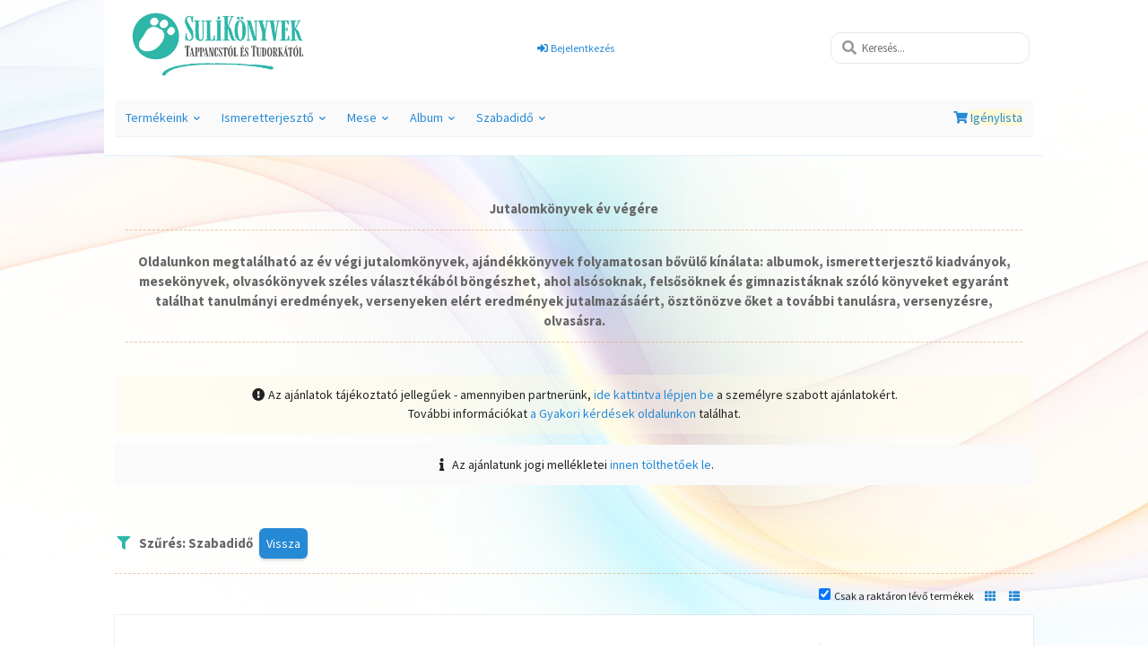

--- FILE ---
content_type: text/html; charset=UTF-8
request_url: https://sulikonyvek.hu/?ptag=47
body_size: 7755
content:
	<!DOCTYPE html>
		<html lang="hu">
		<head>
		
		<link rel="apple-touch-icon" sizes="180x180" href="/apple-touch-icon.png">
		<link rel="icon" type="image/png" sizes="32x32" href="/favicon-32x32.png">
		<link rel="icon" type="image/png" sizes="16x16" href="/favicon-16x16.png">
		<link rel="manifest" href="/site.webmanifest">
		<link rel="mask-icon" href="/safari-pinned-tab.svg" color="#5bbad5">
		<meta name="msapplication-TileColor" content="#ffc40d">
		<meta name="theme-color" content="#ffffff">
		
		<meta http-equiv="Content-Type" content="text/html; charset=utf-8">
		<meta http-equiv="Content-Language" content="hu">
		<title>Szabadidő - Sulikönyvek</title>
        <meta name="description" content="Oldalunkon megtalálható az év végi jutalomkönyvek, ajándékkönyvek folyamatosan bővülő kínálata: albumok, ismeretterjesztő kiadványok, mesekönyvek, olvasókönyvek széles választékából böngészhet, ahol alsósoknak, felsősöknek és gimnazistáknak szóló könyveket egyaránt találhat tanulmányi eredmények, versenyeken elért eredmények jutalmazásáért, ösztönözve őket a további tanulásra, versenyzésre, olvasásra.">
        <meta name="viewport" content="width=device-width">
		
		<link rel="canonical" href="https://sulikonyvek.hu/?ptag=47"/>
		
		
		<meta property="og:type" content="website">
		<meta property="og:description" content="Ajándékozza vagy jutalmazza meg diákjait kiváló minőségű, kedvező árú, tartalmas kiadványaink valamelyikével – minden korosztály számára!">
		<meta property="og:image" content="https://sulikonyvek.hu/sk_style/images/sk_hero_fb.jpg">
		
		<link href="https://fonts.googleapis.com/css?family=Source+Sans+Pro:400,400i,700,900&display=swap&subset=latin-ext" rel="stylesheet">
		
		<link rel="stylesheet" type="text/css" href="https://cdnjs.cloudflare.com/ajax/libs/slick-carousel/1.8.1/slick.min.css"/>
		<link rel="stylesheet" type="text/css" href="https://cdnjs.cloudflare.com/ajax/libs/slick-carousel/1.8.1/slick-theme.min.css"/>
		<link rel="stylesheet" type="text/css" href="https://cdnjs.cloudflare.com/ajax/libs/slim-select/1.25.0/slimselect.min.css"/>
		
		<link href="https://cdnjs.cloudflare.com/ajax/libs/font-awesome/5.11.2/css/all.min.css" rel="stylesheet">
		<link rel="stylesheet" type="text/css" href="sk_style/sk_style.css?1706266491">
		
		<script defer type="text/javascript" src="https://cdnjs.cloudflare.com/ajax/libs/vanilla-lazyload/12.0.0/lazyload.min.js"></script>
		<script defer type="text/javascript" src="https://ajax.googleapis.com/ajax/libs/jquery/3.4.1/jquery.min.js"></script>
		<script defer type="text/javascript" src="https://cdnjs.cloudflare.com/ajax/libs/slick-carousel/1.8.1/slick.min.js"></script>
		<script defer type="text/javascript" src="https://cdnjs.cloudflare.com/ajax/libs/slim-select/1.25.0/slimselect.min.js"></script>
		<script defer src="sk_js/jquery.fullscreen.min.js" type="text/javascript"></script>
		<script defer src="sk_js/sk_js.js?1759127049"></script>
		
		<script type="text/javascript">window.$crisp=[];window.CRISP_WEBSITE_ID="693da5e8-9da5-4f3a-9562-ecc17a3d67eb";(function(){d=document;s=d.createElement("script");s.src="https://client.crisp.chat/l.js";s.async=1;d.getElementsByTagName("head")[0].appendChild(s);})();</script>
		
		</head>
		<body><div id="bg"></div><header class="container_main"><div class="header_content"><div class="logo_container"><a class="logo_main" href="/"><img style="width:224px;" src="images/sulikonyvek-logo-tap.png" alt="Sulikönyvek"></a></div><a class="status_user_link" href="?p=profile"><i class="fas fa-sign-in-alt fa-fw"></i>&nbsp;<span class="user_status_content">Bejelentkezés</span></a><div class="search_container"><i class="fas fa-search fa-lg"></i><input type="text" id="search_term_input" name="search_term_input" placeholder="Keresés..."></div></div><div class="menu_container_holder" style="height: auto;"><div class="menu_container"><div class="menu_container_sub_cont"><div class="menu_item hassubmenu" data-target="" tabindex="0">Termékeink<i class="fas fa-chevron-down"></i><div class="submenu" tabindex="0"><a href="?ptagtype=5" class="menu_item">Mind</a><a href="?ptag=51" class="menu_item">keménytáblás<span class="menu_item_note">&nbsp;▪&nbsp;61&nbsp;db</span></a><a href="?ptag=52" class="menu_item">kartonált fedél<span class="menu_item_note">&nbsp;▪&nbsp;17&nbsp;db</span></a><a href="?ptag=53" class="menu_item">foglalkoztató<span class="menu_item_note">&nbsp;▪&nbsp;3&nbsp;db</span></a><a href="?ptag=54" class="menu_item">1000 Ft alatt<span class="menu_item_note">&nbsp;▪&nbsp;1&nbsp;db</span></a><a href="?ptag=55" class="menu_item">kis méret<span class="menu_item_note">&nbsp;▪&nbsp;10&nbsp;db</span></a><a href="?ptag=56" class="menu_item">olvasni tanulóknak</a><a href="?ptag=57" class="menu_item">kiemelt ajánlat<span class="menu_item_note">&nbsp;▪&nbsp;1&nbsp;db</span></a><a href="?ptag=58" class="menu_item">kötelező olvasmány</a><a href="?ptag=59" class="menu_item">1. osztályosoknak<span class="menu_item_note">&nbsp;▪&nbsp;13&nbsp;db</span></a><a href="?ptag=60" class="menu_item">2. osztályosoknak<span class="menu_item_note">&nbsp;▪&nbsp;13&nbsp;db</span></a><a href="?ptag=67" class="menu_item">óvodásoknak<span class="menu_item_note">&nbsp;▪&nbsp;3&nbsp;db</span></a><a href="?ptag=61" class="menu_item">alsósoknak<span class="menu_item_note">&nbsp;▪&nbsp;63&nbsp;db</span></a><a href="?ptag=62" class="menu_item">felsősöknek<span class="menu_item_note">&nbsp;▪&nbsp;68&nbsp;db</span></a><a href="?ptag=63" class="menu_item">középiskolásoknak<span class="menu_item_note">&nbsp;▪&nbsp;36&nbsp;db</span></a><a href="?ptag=64" class="menu_item">3D-s<span class="menu_item_note">&nbsp;▪&nbsp;1&nbsp;db</span></a></div></div><div class="menu_item hassubmenu" data-target="" tabindex="0">Ismeretterjesztő<i class="fas fa-chevron-down"></i><div class="submenu" tabindex="0"><a href="?ptagtype=1" class="menu_item">Mind</a><a href="?ptag=26" class="menu_item">1848-49<span class="menu_item_note">&nbsp;▪&nbsp;3&nbsp;db</span></a><a href="?ptag=2" class="menu_item">állatvilág<span class="menu_item_note">&nbsp;▪&nbsp;20&nbsp;db</span></a><a href="?ptag=15" class="menu_item">csillagászat<span class="menu_item_note">&nbsp;▪&nbsp;3&nbsp;db</span></a><a href="?ptag=21" class="menu_item">enciklopédia<span class="menu_item_note">&nbsp;▪&nbsp;4&nbsp;db</span></a><a href="?ptag=22" class="menu_item">felfedezések<span class="menu_item_note">&nbsp;▪&nbsp;3&nbsp;db</span></a><a href="?ptag=20" class="menu_item">feltalálók<span class="menu_item_note">&nbsp;▪&nbsp;3&nbsp;db</span></a><a href="?ptag=12" class="menu_item">Földünk<span class="menu_item_note">&nbsp;▪&nbsp;18&nbsp;db</span></a><a href="?ptag=10" class="menu_item">hagyományok<span class="menu_item_note">&nbsp;▪&nbsp;9&nbsp;db</span></a><a href="?ptag=5" class="menu_item">Hazánk, Magyarország<span class="menu_item_note">&nbsp;▪&nbsp;23&nbsp;db</span></a><a href="?ptag=14" class="menu_item">háziállatok<span class="menu_item_note">&nbsp;▪&nbsp;2&nbsp;db</span></a><a href="?ptag=24" class="menu_item">honfoglalás<span class="menu_item_note">&nbsp;▪&nbsp;4&nbsp;db</span></a><a href="?ptag=7" class="menu_item">jeles napok<span class="menu_item_note">&nbsp;▪&nbsp;3&nbsp;db</span></a><a href="?ptag=27" class="menu_item">királyok<span class="menu_item_note">&nbsp;▪&nbsp;7&nbsp;db</span></a><a href="?ptag=18" class="menu_item">kísérletek</a><a href="?ptag=16" class="menu_item">középkor<span class="menu_item_note">&nbsp;▪&nbsp;1&nbsp;db</span></a><a href="?ptag=23" class="menu_item">magyar történelem<span class="menu_item_note">&nbsp;▪&nbsp;11&nbsp;db</span></a><a href="?ptag=25" class="menu_item">Mátyás király<span class="menu_item_note">&nbsp;▪&nbsp;7&nbsp;db</span></a><a href="?ptag=8" class="menu_item">mesterségek<span class="menu_item_note">&nbsp;▪&nbsp;3&nbsp;db</span></a><a href="?ptag=28" class="menu_item">mondák<span class="menu_item_note">&nbsp;▪&nbsp;4&nbsp;db</span></a><a href="?ptag=9" class="menu_item">népszokások<span class="menu_item_note">&nbsp;▪&nbsp;7&nbsp;db</span></a><a href="?ptag=11" class="menu_item">növényvilág<span class="menu_item_note">&nbsp;▪&nbsp;14&nbsp;db</span></a><a href="?ptag=17" class="menu_item">ókor<span class="menu_item_note">&nbsp;▪&nbsp;1&nbsp;db</span></a><a href="?ptag=19" class="menu_item">találmányok<span class="menu_item_note">&nbsp;▪&nbsp;6&nbsp;db</span></a><a href="?ptag=4" class="menu_item">természet<span class="menu_item_note">&nbsp;▪&nbsp;29&nbsp;db</span></a><a href="?ptag=6" class="menu_item">történelem<span class="menu_item_note">&nbsp;▪&nbsp;20&nbsp;db</span></a><a href="?ptag=3" class="menu_item">tudomány<span class="menu_item_note">&nbsp;▪&nbsp;4&nbsp;db</span></a><a href="?ptag=13" class="menu_item">vadállatok<span class="menu_item_note">&nbsp;▪&nbsp;14&nbsp;db</span></a><a href="?ptag=29" class="menu_item">világháború<span class="menu_item_note">&nbsp;▪&nbsp;1&nbsp;db</span></a></div></div><div class="menu_item hassubmenu" data-target="" tabindex="0">Mese<i class="fas fa-chevron-down"></i><div class="submenu" tabindex="0"><a href="?ptagtype=2" class="menu_item">Mind</a><a href="?ptag=33" class="menu_item">állatmese<span class="menu_item_note">&nbsp;▪&nbsp;3&nbsp;db</span></a><a href="?ptag=32" class="menu_item">klasszikus mese<span class="menu_item_note">&nbsp;▪&nbsp;2&nbsp;db</span></a><a href="?ptag=34" class="menu_item">kortárs mese<span class="menu_item_note">&nbsp;▪&nbsp;1&nbsp;db</span></a><a href="?ptag=35" class="menu_item">magyar mese<span class="menu_item_note">&nbsp;▪&nbsp;3&nbsp;db</span></a><a href="?ptag=37" class="menu_item">nagy betűk</a><a href="?ptag=31" class="menu_item">népmese<span class="menu_item_note">&nbsp;▪&nbsp;5&nbsp;db</span></a><a href="?ptag=36" class="menu_item">rövid mesék<span class="menu_item_note">&nbsp;▪&nbsp;1&nbsp;db</span></a></div></div><div class="menu_item hassubmenu" data-target="" tabindex="0">Album<i class="fas fa-chevron-down"></i><div class="submenu" tabindex="0"><a href="?ptagtype=3" class="menu_item">Mind</a><a href="?ptag=43" class="menu_item">építészet<span class="menu_item_note">&nbsp;▪&nbsp;11&nbsp;db</span></a><a href="?ptag=46" class="menu_item">gasztronómia<span class="menu_item_note">&nbsp;▪&nbsp;1&nbsp;db</span></a><a href="?ptag=41" class="menu_item">híres emberek<span class="menu_item_note">&nbsp;▪&nbsp;16&nbsp;db</span></a><a href="?ptag=42" class="menu_item">Magyarország<span class="menu_item_note">&nbsp;▪&nbsp;18&nbsp;db</span></a><a href="?ptag=39" class="menu_item">művészet<span class="menu_item_note">&nbsp;▪&nbsp;13&nbsp;db</span></a><a href="?ptag=40" class="menu_item">szép tájak<span class="menu_item_note">&nbsp;▪&nbsp;20&nbsp;db</span></a></div></div><div class="menu_item hassubmenu" data-target="" tabindex="0">Szabadidő<i class="fas fa-chevron-down"></i><div class="submenu" tabindex="0"><a href="?ptagtype=4" class="menu_item">Mind</a><a href="?ptag=50" class="menu_item">barkács</a><a href="?ptag=49" class="menu_item">sport<span class="menu_item_note">&nbsp;▪&nbsp;3&nbsp;db</span></a><a href="?ptag=48" class="menu_item">szórakozás<span class="menu_item_note">&nbsp;▪&nbsp;8&nbsp;db</span></a></div></div></div><div class="menu_container_sub_cont"><a class="menu_item cart_link to_order" href="?p=order"><span id="status_box_cart_icon"><i class="fas fa-shopping-cart fa-fw"></i></span><span class="cart_status_content">Igénylista</span></a></div></div></div><div id="search_result_container"></div></header><div style="
			max-width: 1024px;
			margin: 12px auto;
			box-sizing: border-box;
			text-align: center;
			padding: 12px;
			font-size: 14px;">
			<h2>Jutalomkönyvek év végére</h2>
			<h2>Oldalunkon megtalálható az év végi jutalomkönyvek, ajándékkönyvek folyamatosan bővülő kínálata: albumok, ismeretterjesztő kiadványok, mesekönyvek, olvasókönyvek széles választékából böngészhet, ahol alsósoknak, felsősöknek és gimnazistáknak szóló könyveket egyaránt találhat tanulmányi eredmények, versenyeken elért eredmények jutalmazásáért, ösztönözve őket a további tanulásra, versenyzésre, olvasásra.</h2>
			</div><div id="toastbar_notloggedin" style="
		display: none;
		max-width: 1024px;
		margin: 12px auto;
		box-sizing: border-box;
		text-align: center;
		background-color: rgba(255, 250, 228, 0.4);
		padding: 12px;
		font-size: 14px;"><i class="fas fa-exclamation-circle fa-fw"></i>&nbsp;Az ajánlatok tájékoztató jellegűek - amennyiben partnerünk, <a href class="status_user_link">ide kattintva lépjen be</a> a személyre szabott ajánlatokért.<br>További információkat <a href="?p=faq">a Gyakori kérdések oldalunkon</a> találhat.</div><div style="
		max-width: 1024px;
		margin: 12px auto;
		box-sizing: border-box;
		text-align: center;
		background-color: #fafafa;
		padding: 12px;
		font-size: 14px;"><i class="fas fa-info fa-fw"></i>&nbsp;Az ajánlatunk jogi mellékletei <a target="_blank" rel="noopener" href="dokumentumok/">innen tölthetőek le</a>.</div><div class="site_message" style="display:none;"></div><noscript>Az oldal használatához kérjük, engedélyezze a scriptek futását.</noscript><section class="container_main"><h2 class="filter_title"><i class="fas fa-filter fa-fw"></i>Szűrés: Szabadidő <button class="back_btn btn">Vissza</button></h2><div class="product_card_controller"><input type="checkbox" id="list_view_only_instock" checked value=""><label for="list_view_only_instock">Csak a raktáron lévő termékek</label><span id="card_view_btn" class="view_chooser"><i class="fas fa-th fa-fw"></i></span><span id="list_view_btn" class="view_chooser"><i class="fas fa-th-list fa-fw"></i></span></div><div class="product_card_container list_view"><div class="product_card in_stock stock_new "><div class="product_card_sub_thumb"><a href="?pid=16602"><img class="product_card_thumb lazy" data-src="./images/borito/16602.jpg" alt="Futballcsillagok csatája" src="data:image/svg+xml,%3Csvg%20xmlns%3D%22http%3A%2F%2Fwww.w3.org%2F2000%2Fsvg%22%20viewBox%3D%220%200%20160%20140%22%3E%3C%2Fsvg%3E" onerror="handlewithplaceholder(this)" /></a></div><div class="product_card_sub_details"><a href="?pid=16602"><h3>Futballcsillagok csatája</h3></a><p>Posztok- és jellemzők szerint hasonlítottuk össze a világ legjobbjait, a...</p><div class="tags_container"><a class="product_tag" href="?ptag=47">Szabadidő</a><a class="product_tag" href="?ptag=48">szórakozás</a><a class="product_tag" href="?ptag=49">sport</a><a class="product_tag" href="?ptag=52">kartonált fedél</a><a class="product_tag" href="?ptag=59">1. osztályosoknak</a><a class="product_tag" href="?ptag=60">2. osztályosoknak</a><a class="product_tag" href="?ptag=61">alsósoknak</a><a class="product_tag" href="?ptag=62">felsősöknek</a><a class="product_tag" href="?ptag=63">középiskolásoknak</a></div></div><div class="product_card_sub_container"><div class="product_stock_info"><span class="stockcount_id_16602 stockcountholder"><i class="fas fa-check-circle fa-fw"></i>&nbsp;Raktáron több mint 100 darab</span></div><div class="product_card_sub">kartonált<br>48 oldal ● 213 x 275 mm</div><div class="product_card_price" title="Webshop ár: a termék ára a Tudorkashop könyváruházban"><div><span style="color:#aaa;">Webshop ár: </span><span class="product_price_sale">3690 Ft</span></div><div><span class="product_price_prev">3690 Ft</span><span class="product_price_cutpercent" style="background-color:hsla(352, 65%, 68%, 1);">-65%</span><span class="product_price_sale">1300 Ft<span></div></div><div class="product_card_addtoorder order_item_action_btn" data-pid="16602"><input type="number" name="16602_tocart_quantity" id="16602_tocart_quantity" class="toorder_quantity_input" min="1" max="999" value="1"><i class="fas fa-cart-plus fa-fw"></i>&nbsp;Hozzáadás</div></div></div><div class="product_card in_stock stock_new "><div class="product_card_sub_thumb"><a href="?pid=11370"><img class="product_card_thumb lazy" data-src="./images/borito/11370.jpg" alt="Horgászkaland" src="data:image/svg+xml,%3Csvg%20xmlns%3D%22http%3A%2F%2Fwww.w3.org%2F2000%2Fsvg%22%20viewBox%3D%220%200%20160%20140%22%3E%3C%2Fsvg%3E" onerror="handlewithplaceholder(this)" /></a></div><div class="product_card_sub_details"><a href="?pid=11370"><h3>Horgászkaland</h3></a><p>Kiadványunkból az olvasók megismerhetik a legfontosabb halfajtákat, sőt még mini...</p><div class="tags_container"><a class="product_tag" href="?ptag=1">Ismeretterjesztő</a><a class="product_tag" href="?ptag=47">Szabadidő</a><a class="product_tag" href="?ptag=48">szórakozás</a><a class="product_tag" href="?ptag=49">sport</a><a class="product_tag" href="?ptag=52">kartonált fedél</a><a class="product_tag" href="?ptag=55">kis méret</a><a class="product_tag" href="?ptag=61">alsósoknak</a><a class="product_tag" href="?ptag=62">felsősöknek</a><a class="product_tag" href="?ptag=63">középiskolásoknak</a></div></div><div class="product_card_sub_container"><div class="product_stock_info"><span class="stockcount_id_11370 stockcountholder"><i class="fas fa-check-circle fa-fw"></i>&nbsp;Raktáron több mint 100 darab</span></div><div class="product_card_sub">kis alakú, kartonált<br>96 oldal ● 165 x 227 mm</div><div class="product_card_price" title="Webshop ár: a termék ára a Tudorkashop könyváruházban"><div><span style="color:#aaa;">Webshop ár: </span><span class="product_price_sale">3120 Ft</span></div><div><span class="product_price_prev">3120 Ft</span><span class="product_price_cutpercent" style="background-color:hsla(352, 58%, 68%, 1);">-58%</span><span class="product_price_sale">1300 Ft<span></div></div><div class="product_card_addtoorder order_item_action_btn" data-pid="11370"><input type="number" name="11370_tocart_quantity" id="11370_tocart_quantity" class="toorder_quantity_input" min="1" max="999" value="1"><i class="fas fa-cart-plus fa-fw"></i>&nbsp;Hozzáadás</div></div></div><div class="product_card in_stock stock_new "><div class="product_card_sub_thumb"><a href="?pid=16811"><img class="product_card_thumb lazy" data-src="./images/borito/16811.jpg" alt="Irány Budapest" src="data:image/svg+xml,%3Csvg%20xmlns%3D%22http%3A%2F%2Fwww.w3.org%2F2000%2Fsvg%22%20viewBox%3D%220%200%20160%20140%22%3E%3C%2Fsvg%3E" onerror="handlewithplaceholder(this)" /></a></div><div class="product_card_sub_details"><a href="?pid=16811"><h3>Irány Budapest</h3></a><p>Képzeletben végigsétálhatunk a festői Duna-parton, megcsodálhatjuk a Parlament...</p><div class="tags_container"><a class="product_tag" href="?ptag=1">Ismeretterjesztő</a><a class="product_tag" href="?ptag=5">Hazánk, Magyarország</a><a class="product_tag" href="?ptag=42">Magyarország</a><a class="product_tag" href="?ptag=43">építészet</a><a class="product_tag" href="?ptag=47">Szabadidő</a><a class="product_tag" href="?ptag=48">szórakozás</a><a class="product_tag" href="?ptag=51">keménytáblás</a><a class="product_tag" href="?ptag=61">alsósoknak</a><a class="product_tag" href="?ptag=62">felsősöknek</a></div></div><div class="product_card_sub_container"><div class="product_stock_info"><span class="stockcount_id_16811 stockcountholder"><i class="fas fa-check-circle fa-fw"></i>&nbsp;Raktáron több mint 100 darab</span></div><div class="product_card_sub">keménytáblás<br>32 oldal ● 213 x 275 mm</div><div class="product_card_price" title="Webshop ár: a termék ára a Tudorkashop könyváruházban"><div><span style="color:#aaa;">Webshop ár: </span><span class="product_price_sale">2490 Ft</span></div><div><span class="product_price_prev">2490 Ft</span><span class="product_price_cutpercent" style="background-color:hsla(352, 40%, 68%, 1);">-40%</span><span class="product_price_sale">1500 Ft<span></div></div><div class="product_card_addtoorder order_item_action_btn" data-pid="16811"><input type="number" name="16811_tocart_quantity" id="16811_tocart_quantity" class="toorder_quantity_input" min="1" max="999" value="1"><i class="fas fa-cart-plus fa-fw"></i>&nbsp;Hozzáadás</div></div></div><div class="product_card in_stock stock_new "><div class="product_card_sub_thumb"><a href="?pid=16275"><img class="product_card_thumb lazy" data-src="./images/borito/16275.jpg" alt="Nemzeti 11" src="data:image/svg+xml,%3Csvg%20xmlns%3D%22http%3A%2F%2Fwww.w3.org%2F2000%2Fsvg%22%20viewBox%3D%220%200%20160%20140%22%3E%3C%2Fsvg%3E" onerror="handlewithplaceholder(this)" /></a></div><div class="product_card_sub_details"><a href="?pid=16275"><h3>Nemzeti 11</h3></a><p>A magyar válogatott története több mint 120 esztendőre nyúlik vissza....</p><div class="tags_container"><a class="product_tag" href="?ptag=47">Szabadidő</a><a class="product_tag" href="?ptag=48">szórakozás</a><a class="product_tag" href="?ptag=49">sport</a><a class="product_tag" href="?ptag=51">keménytáblás</a><a class="product_tag" href="?ptag=59">1. osztályosoknak</a><a class="product_tag" href="?ptag=60">2. osztályosoknak</a><a class="product_tag" href="?ptag=61">alsósoknak</a><a class="product_tag" href="?ptag=62">felsősöknek</a><a class="product_tag" href="?ptag=63">középiskolásoknak</a></div></div><div class="product_card_sub_container"><div class="product_stock_info"><span class="stockcount_id_16275 stockcountholder"><i class="fas fa-check-circle fa-fw"></i>&nbsp;Raktáron több mint 100 darab</span></div><div class="product_card_sub">keménytáblás<br>48 oldal ● 213 x 275 mm</div><div class="product_card_price" title="Webshop ár: a termék ára a Tudorkashop könyváruházban"><div><span style="color:#aaa;">Webshop ár: </span><span class="product_price_sale">2890 Ft</span></div><div><span class="product_price_prev">2890 Ft</span><span class="product_price_cutpercent" style="background-color:hsla(352, 62%, 68%, 1);">-62%</span><span class="product_price_sale">1100 Ft<span></div></div><div class="product_card_addtoorder order_item_action_btn" data-pid="16275"><input type="number" name="16275_tocart_quantity" id="16275_tocart_quantity" class="toorder_quantity_input" min="1" max="999" value="1"><i class="fas fa-cart-plus fa-fw"></i>&nbsp;Hozzáadás</div></div></div><div class="product_card in_stock"><div class="product_card_sub_thumb"><a href="?pid=15679"><img class="product_card_thumb lazy" data-src="./images/borito/15679.jpg" alt="Mentsd meg a Földet" src="data:image/svg+xml,%3Csvg%20xmlns%3D%22http%3A%2F%2Fwww.w3.org%2F2000%2Fsvg%22%20viewBox%3D%220%200%20160%20140%22%3E%3C%2Fsvg%3E" onerror="handlewithplaceholder(this)" /></a></div><div class="product_card_sub_details"><a href="?pid=15679"><h3>Mentsd meg a Földet</h3></a><p>A gyerekek is sokat tehetnek Földünkért, sőt, minél hamarabb kezdik, annál jobb,...</p><div class="tags_container"><a class="product_tag" href="?ptag=1">Ismeretterjesztő</a><a class="product_tag" href="?ptag=3">tudomány</a><a class="product_tag" href="?ptag=4">természet</a><a class="product_tag" href="?ptag=11">növényvilág</a><a class="product_tag" href="?ptag=12">Földünk</a><a class="product_tag" href="?ptag=13">vadállatok</a><a class="product_tag" href="?ptag=19">találmányok</a><a class="product_tag" href="?ptag=41">híres emberek</a><a class="product_tag" href="?ptag=47">Szabadidő</a><a class="product_tag" href="?ptag=48">szórakozás</a><a class="product_tag" href="?ptag=52">kartonált fedél</a><a class="product_tag" href="?ptag=53">foglalkoztató</a><a class="product_tag" href="?ptag=55">kis méret</a><a class="product_tag" href="?ptag=61">alsósoknak</a><a class="product_tag" href="?ptag=62">felsősöknek</a></div></div><div class="product_card_sub_container"><div class="product_stock_info"><span class="stockcount_id_15679 stockcountholder"><i class="fas fa-check-circle fa-fw"></i>&nbsp;Raktáron több mint 100 darab</span></div><div class="product_card_sub">kis alakú, kartonált<br>96 oldal ● 140 × 197 mm</div><div class="product_card_price" title="Webshop ár: a termék ára a Tudorkashop könyváruházban"><div><span style="color:#aaa;">Webshop ár: </span><span class="product_price_sale">1990 Ft</span></div><div><span class="product_price_prev">1990 Ft</span><span class="product_price_cutpercent" style="background-color:hsla(352, 50%, 68%, 1);">-50%</span><span class="product_price_sale">1000 Ft<span></div></div><div class="product_card_addtoorder order_item_action_btn" data-pid="15679"><input type="number" name="15679_tocart_quantity" id="15679_tocart_quantity" class="toorder_quantity_input" min="1" max="999" value="1"><i class="fas fa-cart-plus fa-fw"></i>&nbsp;Hozzáadás</div></div></div></div></section><section class="container_main footer"><p>Copyright © 2026. Minden jog fenntartva.</p>
<p>Egyéni vásárlók kiszolgálása: <a href="https://www.tudorkashop.hu" target="_blank">TUDORKASHOP KÖNYVÁRUHÁZ - A Tappancs és a Tudorka magazinok készítőitől</a></p>
<p>Graph-Ker Kft. - <a href="felhasznalasi.pdf" target="_blank">Felhasználási feltételek</a>, <a href="adatkezeles.pdf" target="_blank">Adatkezelési Tájékoztató</a>, <a href="?p=faq">Gyakori kérdések</a></p>
<p>A weboldal üzemeltetője: GRAPH-KER Kereskedelmi és Szolgáltató Korlátolt Felelősségű Társaság; Az üzemeltető székhelye: 4024 Debrecen, Rákóczi utca 49.; Az üzemeltető telefonos elérhetősége: +36 52 780 716; Az üzemeltető e-mail elérhetősége: graphker@graphker.hu; A weboldal üzemeltetőjét nyilvántartásba vevő hatóság: Hajdú-Bihar megyei Bíróság mint Cégbíróság; Cégjegyzékszám: 09 09 006977; Adószám: 11932659-2-09</p>
<p>A weblap tárhely szolgáltatója: "GRAPH-ART" Lap- és Könyvkiadó Korlátolt Felelősségű Társaság; Székhelye: 4024 Debrecen, Rákóczi utca 49.; Telefonos elérhetősége: +36 52 780 716; E-mail elérhetősége: graphart@graphart.hu; Cégjegyzékszáma: 09 09 006462; Adószáma: 11793746-2-09</p>
<p>A honlapon található anyagok a Graph-Ker Kft. kizárólagos tulajdonát képezik, (kivéve, ahol a szerzői jog jogosultja külön feltüntetésre kerül) azok felhasználása kizárólag a Felhasználási Feltételekben leírtak szerint engedélyezett. Egyéb kérdésekben kérjük, vegye figyelembe az idevonatkozó hatályos törvényt és rendeleteket, illetve forduljon hozzánk.</p></section><div id="responseDialog" class="modal_overlay"><div class="modal_container"><div id="modal_content"><div id="dialog_content_login" class="dialog_content"><div class="dialog_header"><i class="fas fa-user fa-fw"></i>&nbsp;Bejelentkezés</div><p>Kérjük, hogy a folytatáshoz jelentkezzen be oldalunkra:</p><p><label for="login_input">Intézményi azonosító:</label><input id="login_input"></p><p style="display:none;"><label for="login_password">Intézményi azonosító:</label><input id="login_password" value="1"></p><p id="dialog_result"></p><button class="dialog_cancel btn">Mégsem</button><button id="login_submit" class="btn"><i class="fas fa-sign-in-alt fa-fw"></i>&nbsp;Bejelentkezés</button><div style="margin-top:12px;">Nincs még a tanintézményének kódja? <button onclick="$crisp.push(['do', 'chat:open'])">Vegye fel velünk a kapcsolatot!</button><br><br>E-mail címünk: <a href="mailto:ugyfelszolgalat@graphart.hu">ugyfelszolgalat@graphart.hu</a></div><div><p>Egyéni vásárlók kiszolgálása: <a href="https://www.tudorkashop.hu" target="_blank">TUDORKASHOP KÖNYVÁRUHÁZ - A Tappancs és a Tudorka magazinok készítőitől</a></p></div></div><div id="dialog_content_cartaction_feedback" class="dialog_content"><div class="dialog_header"><i class="fas fa-shopping-cart fa-fw"></i>&nbsp;Igénylista módosítása</div><p class="cart_action_result"></p><button class="to_order btn"><i class="fas fa-shopping-cart fa-fw"></i>&nbsp;Az igénylista megtekintése</button><button class="dialog_cancel btn"><i class="fas fa-arrow-circle-right fa-fw"></i>&nbsp;Tovább böngészek</button><div class="product_card_container"></div></div><div id="dialog_content_feedback" class="dialog_content"><div class="dialog_header"><i class="fas fa-info-circle fa-fw"></i>&nbsp;Sulikönyvek</div><div class="dialog_feedback_inner_content"></div><button class="dialog_cancel btn">Rendben</button></div><div id="dialog_content_sitemessage" class="dialog_content"><div class="dialog_header"><i class="fas fa-info-circle fa-fw"></i>&nbsp;Sulikönyvek</div><div class="dialog_feedback_inner_content"><h3>Átmeneti változások a Használati feltételek kapcsán 2021. március 1-ig</h3>
<p><b>Az oktatási intézmények koronavírusjárvány miatt megváltozott működési rendjére tekintettel az Oldal használatával átmeneti jelleggel szerződéskötés valósul meg távollévők között a Polgári Törvénykönyv 6:63-6:70. § rendelkezései alapján.</b></p>
<div style="text-align:left;">
<p>Ennek megfelelően</p>
<ul>
<li><b>ajánlat</b>nak minősül az igénylés leadása;</li>
<li><b>ajánlat elfogadásá</b>nak minősül az igénylés véglegesítéséről küldött értesítés;</li>
<li><b>módosított ajánlatnak</b> minősül a leadott igényléstől eltérő tartalommal megküldött véglegesítésről küldött értesítés, amelyet a Forgalmazó azt követően küld meg, hogy szóban egyeztet az intézménnyel, illetve kijelölt képviselőjével a módosításokról;</li>
<li>az ajánlati kötöttség ideje az átmeneti változásokra kijelölt időszak vége;</li>
<li>a <b>szerződés</b> létrejön az ajánlat elfogadásával, illetve amennyiben a módosított ajánlat ellen az intézmény 1 munkanapon belül nem tiltakozik, így a Forgalmazót a véglegesített listában szereplő termékek vonatkozásában teljesítési kötelezettség terheli;</li>
<li>a <b>kiszállítás</b> költségét a Forgalmazó vállalja, módja futárszolgálati kézbesítés (egészségügyi előírások betartásával), míg az intézmény a kiszállított termékek átvételét vállalja;</li>
<li>a <b>fizetés</b>i kötelezettség teljesítésének módja: készpénzes utánvét vagy utólagos átutalás.</li>
</ul>
</div>
<p><b>FONTOS! Az átmeneti változásokra kijelölt időszakot követően az Oldal ismételten kizárólag igénylések elektronikus leadására használható.</b></p>
</div><button class="dialog_cancel btn">Rendben</button></div></div></div></div><div id="progress_container"><i class="fas fa-spinner fa-pulse"></i>&nbsp;&nbsp;Frissítés...</div><script>$crisp.push(["set", "session:data", ["honlap", "sulikonyvek"]]);$crisp.push(["set", "session:segments", [["sulikonyvek"]]]);</script></body></html>

--- FILE ---
content_type: text/css
request_url: https://sulikonyvek.hu/sk_style/sk_style.css?1706266491
body_size: 34242
content:
body {
	padding: 0;
	margin: 0;
	background-color: #ffffff;
	font-family: 'Source Sans Pro', sans-serif;
	font-weight: 400;
	font-size: 12px;
	line-height: 1.5;
	color: #212121;
	-webkit-font-smoothing: antialiased;
	-moz-osx-font-smoothing: grayscale;
}

input, textarea, select, button {
	font-family: 'Source Sans Pro', sans-serif;
}

img {
    border: none;
}

img.resp {
	width: 100%;
	height: auto;
}

input {
    border: 1px solid #ccc;
    padding: 2px;
    margin: 4px;
    box-sizing: border-box;
}

.t_input_field {
	width: 100%;
}

textarea, fieldset {
    border: 1px solid #ededed;
    padding: 12px;
	font-size: 13px;
}

button {
	padding: 2px;
	margin: 4px;
}

h1 {
    color: #d89551;
    font-size: 34px;
    letter-spacing: -1px;
    margin: 12px auto;
}

h3 {
    font-weight: normal;
    font-size: 16px;
}

h4 {
    color: #d89551;
}

a:link, a:visited {
    color: #2589d6;
	text-decoration: none;
}
a:hover {
    color: #1565c0;
	text-decoration: underline;
}

.flexbreak {
	width: 100%;
}

#bg {
    background-position: center center;
    background-repeat: no-repeat;
    background-size: cover;
    position: fixed;
    width: 100%;
    height: 100%;
    z-index: -99999;
    left: 0;
    top: 0;
    opacity: 0.6;
}

@media all and (min-width: 600px) {
	#bg {
		background-image: url(../sk_style/images/sk_bg0.jpg);
	}
}

.btn {
    padding: 8px;
    border: none;
    cursor: pointer;
	background-color: #2589d6;
	-webkit-transition: 0.25s background-color ease;
	-o-transition: 0.25s background-color ease;
	transition: 0.25s background-color ease;
    color: #fff !important;
    border-radius: 6px;
    font-size: 14px;
	box-shadow: 0 2px 3px rgba(0, 0, 0, 0.15);
}

.btn:hover {
	background-color: #1565c0;
	text-decoration: none;
}

.modal_overlay {
	display: none;
	position: fixed;
	z-index: 999999;
	/*padding-top: 100px;*/
	left: 0;
	top: 0;
	width: 100%;
	height: 100%;
	background-color: #ffffff;
    background-color: rgba(255, 255, 255, 0.4);
}

.modal_container {
	background-color: #fefefe;
	margin: auto;
	padding: 24px;
    box-shadow: 0 0 40px 2px #aaa;
    min-width: 300px;
    overflow-y: auto;
}

#modal_content {
    text-align: center;
    max-height: 45vh;
}

@media all and (min-width: 600px) {
	#modal_content {
		max-width: 800px;
		max-height: 84vh;
	}
}

.dialog_content {
	display: none;
}

.dialog_header {
    text-align: center;
    font-size: 16px;
    border-bottom: 1px solid;
    color: #d89551;
    padding: 4px;
}

.dialog_content {
	margin-top: 6px;
	margin-bottom: 6px;
}

.dialog_feedback_inner_content {
    padding: 12px;
}

#dialog_result {
    background-color: #faf2eb;
}

.close {
	color: #aaaaaa;
	float: right;
	font-size: 28px;
	font-weight: bold;
}

.close:hover,
.close:focus {
	color: #000;
	text-decoration: none;
	cursor: pointer;
}

header {
    border-bottom: 1px solid #E3F2FD;
    background-color: #fff;
    z-index: 999;
    color: #999;
}

@media all and (min-width: 600px) and (min-height: 600px) {
	header {
		position: sticky;
		top: 0;
	}
}

.logo_main {
	font-size: 22px;
    font-weight: 600;
	color: #d89551;
}

.logo_container {
    color: #999;
}

#status_box {

}

.status_user_link, .cart_link {
    white-space: nowrap;
    text-overflow: ellipsis;
}

.cartitem_info {
    margin: 0 2px;
    font-weight: bold;
    display: inline-block;
}

.cart_status_content {
    background-color: #fff9d6;
}

#dialog_content_cartaction_feedback .product_card_sub_details p {
	display: none;
}

#status_box_cart_icon {
    margin: 0 2px;
}

.site_message {
    max-width: 1024px;
    margin: 12px auto;
    box-sizing: border-box;
    text-align: center;
	background-color: rgba(255, 250, 228, 0.4);
    padding: 12px;
    font-weight: bold;
    font-size: 14px;
}

.site_message.alert {
    color: #F44336;
}

.header_content {
    display: flex;
    align-items: center;
    flex-wrap: wrap;
    justify-content: center;
    text-align: center;
}

/*.header_content.clubinfo {
	background-color: #fafafa;
}*/

@media all and (min-width: 800px) {
	.header_content {
		justify-content: space-between;
	}
}

.header_content > * {
    margin: 4px;
}

.header_content .login_info {
	display: inline-block;
    white-space: nowrap;
    text-overflow: ellipsis;
    overflow: hidden;
    max-width: 300px;
}

.login_info .clubstatusinfo {
    padding: 0 8px;
}

.login_info .clubstatusinfo.approved .fas {
    color: #2eb6a8;
}

.clubstatusinfo {
	color: #4CAF50;
}

.clubneedinfo.limited {
	color: red;
}

.clubdeliveryinfo {
	font-weight: bold;
}

.container_main {
	margin: 0 auto;
	max-width: 1024px;
    padding: 8px 12px 8px;
}

.container_main.cart {
    background-color: #fff;
    background-color: rgba(255, 255, 255, 0.5);
}

.container_main.faq {
    background-color: #fff;
    background-color: rgba(255, 255, 255, 0.5);
    font-size: 14px;
}

.container_main.footer {
    background-color: #fff;
    background-color: rgba(255, 255, 255, 0.5);
	text-align: center;
}

.product_card_controller {
    margin: 12px;
    text-align: right;
}

.product_tag {
    /*margin: 4px;
    font-size: 80%;
    text-transform: uppercase;
    background-color: #deb887;*/
	display: inline-block;
    padding: .4em .5em;
    margin: 2px 2px 2px 0;
    font-size: 11px;
    line-height: 1;
    white-space: nowrap;
    text-decoration: none;
    text-align: center;
    border-width: 1px;
    border-style: solid;
    border-radius: 3px;
    transition: all .15s ease-in-out;
    background-color: #fafafa;
    border-color: #f6f6f6;
    color: #888 !important;
}

.view_chooser {
    cursor: pointer;
    padding: 2px;
    margin-left: 8px;
    font-size: 12px;
    color: #2589d6;
	display: none;
}

.view_chooser:hover {
	color: #1565c0;
}

@media all and (min-width: 600px) {
	.view_chooser {
		display: inline;
	}
}

#progress_container {
    position: fixed;
    bottom: 0;
    left: calc(50% - 52px);
    background-color: #2eb6a8;
    box-shadow: 0 0 8px 3px #999;
    color: #fff;
    padding: 8px;
    font-size: 16px;
    border-radius: 8px 8px 0 0;
	pointer-events: none;
	-webkit-transition: 0.3s all ease;
	-o-transition: 0.3s all ease;
	transition: 0.3s all ease;
	opacity: 0;
}

#progress_container.inprogress {
	opacity: 1;
}

.order_item_action_btn {
	-webkit-transition: 0.3s background-color ease;
	-o-transition: 0.3s background-color ease;
	transition: 0.3s background-color ease;
}

.order_item_action_btn.statedisabled {
	pointer-events: none;
	background-color: #ccc !important;
}

.product_card_container {
    display: flex;
    flex-flow: row;
    flex-wrap: wrap;
    background-color: #ffffff;
}

.dialog_content .product_card_container {
    margin: 24px auto;
	padding: 12px;
    background-color: #f0f8ff;
}

.product_card {
    flex: 1 1 180px;
    min-width: 180px;
    padding: 12px;
    box-shadow: 0 0 1px 0 #999;
    background-color: #ffffff;
    text-align: center;
	padding-bottom: 184px;
	position: relative;
	-webkit-transition: 0.25s box-shadow ease;
	-o-transition: 0.25s box-shadow ease;
	transition: 0.25s box-shadow ease;
}

.product_card:hover {
	box-shadow: 0 6px 20px 0 #999;
}

.product_card_addtoorder {
    height: 0;
    overflow: hidden;
    font-size: 16px;
    color: #fff;
    background-color: #2589d6;
    margin: 0 12px;
    border-radius: 6px;
	-webkit-transition: 0.25s all ease;
	-o-transition: 0.25s all ease;
	transition: 0.25s all ease;
	cursor: pointer;
	box-shadow: 0 2px 3px rgba(0, 0, 0, 0.15);
}

.product_card_addtoorder:hover {
	background-color: #1565c0;
}

/*.product_card_bg {
    position: absolute;
    background-position: center -68px;
    background-repeat: no-repeat;
    background-size: cover;
    width: 100%;
    height: 100%;
    top: 0;
    left: 0;
    filter: blur(8px);
    opacity: 0.1;
	-webkit-transition: 0.25s all ease;
	-o-transition: 0.25s all ease;
	transition: 0.25s all ease;
}*/

.product_card_sub_thumb {
    position: relative;
}

.product_card_thumb {
    object-fit: contain;
	width: 80%;
	max-width: 320px;
}

.product_card.out_of_stock .product_card_sub_thumb {
    opacity: 0.3;
}

@media all and (min-width: 600px) {
	.product_card_thumb {
		height: 204px;
		width: 100%;
		max-width: unset;
	}
	
	.product_card .tags_container {
		max-height: 66px;
		overflow-y: auto;
	}
}

.product_card.stock_new .product_card_sub_thumb:after {
	content: "ÚJ!";
	display: inline-block;
    position: absolute;
    top: 2px;
    left: 2px;
    padding: 4px;
    background-color: #ffd700;
    border: 2px solid #fff;
    font-size: 10px;
    font-weight: bold;
    border-radius: 4px;
}

.product_card_sub_container {
    position: absolute;
    width: 100%;
    left: 0;
    bottom: 24px;
}

.product_card_sub_details p:first-letter {
    font-size: 22px;
    line-height: 18px;
    font-family: serif;
    color: #d89551;
}

.product_card_sub {
	padding: 4px 24px;
	color: #aaa;
    overflow: hidden;
	white-space: pre-line;
	text-overflow: ellipsis;
}

.product_card_container .product_card_sub {
	max-height: 54px;
    white-space: nowrap;
}

.toorder_quantity_input {
    margin: 0 8px;
    width: 36px;
    border: none;
	padding: 4px;
}

.product_card_price {
	font-size: 22px;
    margin: 12px;
}

@media all and (min-width: 600px) {
	.product_card_price {
		font-size: 18px;
		margin: 8px;
	}
}

.product_card.in_stock .product_stock_info,
.product_container.in_stock .product_stock_info,
.stockcountholder.in_stock,
.search_result_sub div.in_stock {
    color: #4CAF50 !important;
}

.product_card.out_of_stock .product_stock_info,
.product_container.out_of_stock .product_stock_info,
.stockcountholder.out_of_stock,
.search_result_sub div.out_of_stock {
    color: #EF9A9A !important;
}

@media all and (min-width: 600px) {
	.product_card_container.list_view {
	    flex-flow: column;
	}
	
	.product_card_container.list_view .product_card {
		display: flex;
		flex: none;
	    padding-bottom: 12px;
		text-align: left;
		align-items: center;
	    min-height: 210px;
		padding: 4px;
	}
	
	.product_card_container.list_view .product_card_sub_container {
		position: initial;
		width: auto;
		flex: none;
		text-align: center;
	    width: 210px;
		padding: 12px;
	    border-left: 1px dotted #e5e5e5;
	}
	
	.product_card_container.list_view .product_card_sub_thumb {
		flex: none;
		width: 106px;
		padding: 12px;
	}
	
	.product_card_container.list_view .product_card_thumb {
		height: auto;
		object-fit: contain;
		max-width: 96px;
	}
	
	.product_card_container.list_view .product_card_sub_details {
		flex: 1;
	    font-size: 14px;
	    margin: 12px;
	}
}

@media all and (max-width: 599px) {
	.product_card_addtoorder {
		height: auto;
		padding: 12px;
		max-width: 260px;
		margin: 0 auto;
	}
	
	.product_card {
		padding-bottom: 12px;
		flex: 1 1 100%;
	}
	
	.product_card_sub_container {
		position: initial;
	}
}

@media all and (min-width: 600px) {
	.product_card.in_stock:hover .product_card_addtoorder {
		height: auto;
		padding: 12px;
	}

	.product_card.in_stock:hover .product_card_sub {
		height: 0;
		padding: 0;
	}
}

.product_card.highlightclub:after {
    content: "KLUBTERMÉK";
    /* width: 20px; */
    /* height: 20px; */
    position: absolute;
    display: inline-block;
    padding: 0 2px;
    font-size: 9px;
    /* background-image: url(images/sk_highlightclub.png); */
    left: -2px;
    top: -1px;
    /* font-weight: 900; */
    /* padding-top: 12px; */
    background-repeat: no-repeat;
    background-size: contain;
    background-color: rgb(255 215 0 / 25%);
    /* transform: rotate(-45deg); */
}

.tags_container {
    margin: 12px;
}

@media all and (min-width: 600px) {
	.tags_container {
		margin: 0;
	}
}

.product_desc_container .tags_container {
    background-color: #fff;
	background-color: rgba(255, 255, 255, 0.5);
    margin: 12px 0;
}

.product_card_container.list_view .product_card h3 {
	margin: 0 0 12px;
}

.product_promo_line {
    text-align: center;
    font-size: 16px;
    font-style: italic;
    color: #999;
    padding: 12px 10vw;
	background-color: #fff;
    background-color: rgba(255, 255, 255, 0.5);
}

.product_container {
    display: flex;
	flex-flow: column;
    flex-wrap: wrap;
    background-color: #fff;
    background-color: rgba(255, 255, 255, 0.5);
    padding: 12px;
    border-top: 1px dotted #e5e5e5;
}

.product_container .product_card_addtoorder {
    height: auto;
    padding: 12px;
    margin: 24px 0;
    display: block;
    min-width: 180px;
    text-align: center;
}

.product_container .product_card_sub {
    padding: 12px;
    border-left: 1px solid #e5e5e5;
    margin: 12px;
}

.product_container .product_card_price {
    font-weight: bold;
}

.product_desc_container {
    flex: 1 1 60%;
    padding: 12px;
    font-size: 14px;
    box-sizing: border-box;
}

.product_container .product_card_price:last-of-type .product_price_sale {
	color: #000;
}

@media all and (min-width: 600px) {
	.product_container {
		flex-flow: wrap;
		padding: 12px 24px;
	}
	
	.product_desc_container {
		padding: 12px 24px 12px 48px;
	}
	
	.product_container .product_card_addtoorder {
		display: inline-block;
	}
	
	.product_card_container:not(.list_view) .product_card_sub_details h3 {
		min-height: 48px;
	}
}

.product_image_container {
    flex: 1 1 30%;
    align-self: center;
    margin: 12px;
}

.product_image_container img {
    box-shadow: 5px 5px 20px #333;
}

.product_desc_container p:first-letter {
    font-size: 22px;
    line-height: 18px;
    font-family: serif;
    color: #d89551;
}

.product_more_images_container {
    height: 90px;
    overflow-x: auto;
    overflow-y: hidden;
    width: 100%;
    white-space: nowrap;
    margin: 24px auto;
    background-color: rgba(216, 149, 81, 0.15);
    background: linear-gradient(180deg, transparent 80%, rgba(216, 149, 81, 0.2) 100%);
    text-align: center;
}

.product_more_images_container img {
    height: 100%;
    width: auto;
    margin-right: 8px;
    box-sizing: border-box;
    border: 1px solid #f6f6f6;
}

.table_wrapper {
    border: 1px solid #ededed;
	overflow: auto;
}

table.custom_table {
	border-collapse: collapse;
    width: 100%;
}

table#order_contents_table thead tr th,
table#orders_contents_table thead tr th {
	position: sticky;
	top: 0;
}

table#order_contents_table, 
table#orders_contents_table {
    border-collapse: collapse;
    width: 100%;
	background-color: #fff;
}

table#order_contents_table tr:nth-child(odd),
table#orders_contents_table tr:nth-child(odd) {
    background-color: #f6f6f6;
}

table#order_contents_table td, th,
table#orders_contents_table td, th {
	border: 1px solid #ededed;
    text-align: center;
    padding: 4px;
}

table#order_contents_table th,
table#orders_contents_table th {
    background-color: #d89551;
    color: #fff;
    font-weight: normal;
    font-size: 12px;
	box-shadow: 0px 0px 0 2px #ededed;
}

.order_item_row_thumb {
	height: 52px;
}

.order_item_value {
    font-weight: bold;
}

.orders_order_row {
	cursor: pointer;
	background-color: initial;
	-webkit-transition: 0.25s background-color ease;
	-o-transition: 0.25s background-color ease;
	transition: 0.25s background-color ease;
}

.orders_order_row:hover {
	background-color: rgba(0,128,255,0.2) !important;
}

.order_thumb_column {
	display: none;
}

@media all and (min-width: 600px) {
	.order_thumb_column {
		display: table-cell;
	}
}

.order_table_summary {
	text-align: right;
	font-size: 14px;
	font-weight: bold;
	position: relative;
}

.order_table_summary.dimmed {
	color: #ccc;
}

.order_table_summary.dimmed:before {
    color: #2589d6;
	display: inline-block;
    font-family: 'font awesome 5 free';
    content: "\f021";
    font-weight: 900;
    position: absolute;
    right: -20px;
    /*animation: fa-spin 2s infinite linear;*/
	cursor: pointer;
}

h2 {
	margin: 12px auto;
    color: #666;
    border-bottom: 1px dashed rgba(216, 149, 81, 0.5);
    padding: 12px 0;
    font-size: 15px;
}

h2 i {
    color: #2eb6a8;
    margin-right: 8px;
}

#order_summary {
    font-size: 16px;
    text-align: right;
    font-weight: bold;
    padding: 4px;
}

#order_summary.dimmed {
	color: #ccc;
}

#order_details_note {
    width: 100%;
    box-sizing: border-box;
}

#order_additional_container .btn,
#order_finalize_container .btn {
	margin: 12px;
}

#order_finalize_container {
	text-align: right;
    margin: 12px;
    font-size: 13px;
}

#order_finalize_container > div {
	display: inline-block;
}

#order_reload_btn {
    position: relative;
}

.order_item_row.dimmed {
    color: #ccc;
}

.order_item_quantity {
    width: 36px;
    text-align: center;
}

.order_details_invoice_details_container,
.order_details_shipping_details_container {
	margin-top: 12px;
}

.order_details_payment_mode_u_details_container {
	margin-top: 12px;
	display: none;
}

.order_details_invoice_details_container table,
.order_details_shipping_details_container table,
.order_details_payment_mode_u_details_container table {
    width: 100%;
}

.order_details_invoice_details_container input,
.order_details_shipping_details_container input,
.order_details_payment_mode_u_details_container input {
    width: 100%;
    box-sizing: border-box;
}

.order_details_status {
	display: none;
    text-align: center;
}

.order_status_info {
    padding: 8px 12px;
    text-align: center;
}

.order_status_info:empty {
	display: none;
}

.order_status_info:before {
    font-family: 'Font Awesome 5 Free';
    content: "\f05a";
    color: #2eb6a8;
    display: inline-block;
    margin-right: 6px;
    font-weight: 600;
}

.search_container {
    text-align: center;
	position: relative;
    padding: 2px 12px;
    border: 1px solid #e6e6e6;
    border-radius: 12px;
    margin: 4px;
}

#search_result_container:empty {
	box-shadow: unset;
	border: 1px solid transparent;
	height: 0;
}

#search_result_container {
    position: absolute;
    background-color: #fff;
	min-width: 200px;
    max-width: 640px;
    right: 0;
    z-index: 11;
    border: 1px solid #e5e5e5;
    box-shadow: 0 4px 10px 1px #aaa;
	max-height: 296px;
	height: 1000px;
    overflow-y: auto;
	-webkit-transition: 0.55s box-shadow ease, 0.55s height ease;
	-o-transition: 0.55s box-shadow ease, 0.55s height ease;
	transition: 0.55s box-shadow ease, 0.55s height ease;
	box-sizing: border-box;
	font-size: 12px;
	text-align: center;
}

input#search_term_input {
    padding: 2px;
    border: none;
}

input#search_term_input:focus {
	outline: none;
}

.search_result_item {
    text-align: left;
    display: flex;
    align-items: center;
    justify-content: space-between;
	border-bottom: 1px solid #e5e5e5;
    color: #212121 !important;
}

.search_result_item:hover {
	text-decoration: none;
	background-color: #f6f6f6;
}

.search_result_img {
    width: 42px;
    padding: 4px;
    margin: 0 12px;
}

.search_result_desc {
	flex: 1;
}

.search_result_sub {
	margin: 12px;
    text-align: center;
}

.highlighted {
    background-color: #faebd7;
}

.pulse {
	box-shadow: 0 0 0 0 rgba(255, 82, 82, 1);
	animation: pulsing 1s 2 forwards;
}

@keyframes pulsing {
	0% {
		box-shadow: 0 0 0 0 rgba(255, 82, 82, 0.7);
	}
	
	70% {
		box-shadow: 0 0 0 10px rgba(255, 82, 82, 0);
	}
	
	100% {
		box-shadow: 0 0 0 0 rgba(255, 82, 82, 0);
	}
}

.mag_slider {
    padding: 12px 24px;
    background-color: #fff;
    background-color: rgba(255, 255, 255, 0.5);
}

.slider-for {
    display: none;
	margin-top: 12px;
}

.slick-next:before, .slick-prev:before {
    color: #2589d6;
}

.slider-nav .mag_slide.slick-slide {
    height: 15vh;
	min-height: 64px;
    padding: 0 4px;
}

.slider-for .mag_slide {
    max-height: 72vh;
    object-fit: contain;
    box-sizing: border-box;
	cursor: zoom-in;
}

.slider-for.fs {
    display: flex !important;
    align-items: center;
}

.slider-for.fs .mag_slide {
	max-height: 100vh;
	border: none;
	cursor: zoom-out;
}

.slider-for.fs .slick-prev {
	left: 0;
	z-index: 99999;
}

.slider-for.fs .slick-next {
	right: 24px;
	z-index: 99999;
}

.slider-for.fs .slick-next:before, .slider-for.fs .slick-prev:before {
    color: #2589d6;
    background-color: #fff;
    padding: 12px;
}

.product_price_prev {
    font-weight: normal;
    text-decoration: line-through;
    margin: 0 0.1em;
    color: #999;
    font-size: 75%;
}

.product_price_prev_label {
    font-weight: normal;
    margin: 0 0.1em;
    color: #999;
    font-size: 75%;
}

.product_price_sale {
    margin: 0 0.1em;
}

.product_price_cutpercent {
    background-color: #f2676b;
    margin: 0 0.1em;
    color: #fff;
    padding: 0.05em 0.3em;
    border-radius: 0.6em;
    font-weight: normal;
	font-size: 80%;
}

.product_card_price .product_price_sale {
	color: #aaa;
}

.product_card_price div:last-of-type .product_price_sale {
	color: #000;
	font-weight: bold;
}

.container_main.profile {
    background-color: #fff;
    background-color: rgba(255, 255, 255, 0.5);
}

.container_main.orders {
    background-color: #fff;
    background-color: rgba(255, 255, 255, 0.5);
}

.actions_container {
    text-align: center;
	margin: 12px;
}

.actions_container > .btn {
	margin: 8px;
}

.formlabel {
    font-weight: bold;
    padding: 0 12px;
}

.required:before {
    font-family: 'Font Awesome 5 Free';
    content: "\f105";
    color: #e65100;
    display: inline-block;
    margin-right: 6px;
    font-weight: 600;
}

.dot {
    content: '';
    position: absolute;
    top: 0;
    left: 0;
    width: 20%;
    height: 100%;
    border-radius: 100%;
    transition: all 300ms ease;
    display: none;
}
.dot:after {
    content: '';
    position: absolute;
    left: calc(50% - 2px);
    top: -2px;
    height: 4px;
    width: 4px;
    border-radius: 100%;
    background: #d89551;
    border: .15em solid #ff8000;
    box-shadow: 0 0 1em #1b1818, 0 0 3em #FFC107;
}
.dot.rolling {
    animation: atom 4s infinite linear;
    display: block;
}
@keyframes atom {
    0% {transform: translateX(0) rotate(0);}
    25%{transform: translateX(400%) rotate(0);}
    50% {transform: translateX(400%) rotate(180deg);}
    75% {transform: translateX(0) rotate(180deg);}
    100% {transform: translateX(0) rotate(360deg);}
}

.input_container {
    display: flex;
    flex-wrap: wrap;
    justify-content: space-around;
}

.menu_container_holder {
	display: block;
	margin: 0 auto;
}

.menu_container {
    display: flex;
    text-align: center;
    background-color: #fafafa;
    color: #2589d6;
	margin: 12px auto;
	-webkit-transition: all .6s ease-in-out 0s;
    transition: all .6s ease-in-out 0s;
	border-bottom: 1px solid #f4f3f2;
    /*padding: 0 12px;*/
    flex-wrap: wrap;
    justify-content: center;
}

@media all and (min-width: 700px) {
	.menu_container {
		justify-content: space-between;
	}
}

.menu_container.sticky {
	background-color: #fafafa;
	/*color: #ccc;*/
	position: fixed;
	top: 0;
	left: 0;
	right: 0;
	max-width: 1260px;
	z-index: 98;
    box-shadow: 0 14px 2px -15px #2589d6;
}

.menu_item {
    display: inline-block;
    padding: 10px 6px;
    font-size: 14px;
    margin: 0 2px;
    cursor: pointer;
	/*-webkit-transition: all .2s ease-in-out;
    transition: all .2s ease-in-out;*/
	position: relative;
	text-decoration: none !important;
	-webkit-user-select: none;
	user-select: none;
}

@media all and (min-width: 800px) {
	.menu_item {
		padding: 10px 6px;
		margin: 0 6px;
	}
}

.menu_item:hover {
    background-color: #cef1fb;
	color: #5f727f;
}

.submenu {
	display: block;
    position: absolute;
    top: 100%;
    background-color: #fff;
    box-shadow: 0 6px 20px 0 #999;
    z-index: 9999;
    max-height: 50vh;
    overflow-y: auto;
    min-width: 180px;
	left: 0; 
	right: auto;
	visibility: hidden;
}

/*@media all and (max-width: 600px) {
	.submenu {
		width: 100%;
		overflow
	}
}*/

.submenu .menu_item {
	text-align: left;
    width: 100%;
    box-sizing: border-box;
    padding: 12px 24px;
    margin: 0;
}

.menu_item.hassubmenu:hover > .submenu,
.menu_item.hassubmenu:focus > .submenu {
	/*display: block;*/
	visibility: visible;
}

.menu_item.hassubmenu > i {
    margin: 0 0 0 6px;
    font-size: 8px;
    position: relative;
    top: -1px;
}

@media all and (min-width: 800px) {
	.submenu .menu_item {
		white-space: nowrap;
	}
}

.menu_item_note {
	color: #ccc;
}

::-webkit-scrollbar {
    background-color: #f2f2f2;
    color: #dbd2cf;
}

.product_card .tags_container::-webkit-scrollbar {
    width: 4px;
}

.submenu::-webkit-scrollbar {
    width: 8px;
}

::-webkit-scrollbar-corner {
    background-color: #f6f6f6;
}

::-webkit-scrollbar-thumb {
    background-color: #b7ebf9;
}

/* Tooltip */

:root {
    --balloon-border-radius: 2px;
    --balloon-color: rgba(16,16,16,0.95);
    --balloon-text-color: #fff;
    --balloon-font-size: 12px;
    --balloon-move: 4px
}

button[aria-label][data-balloon-pos] {
    overflow: visible
}

[aria-label][data-balloon-pos] {
    position: relative;
    /*cursor: pointer;*/
}

[aria-label][data-balloon-pos]:after {
    opacity: 0;
    pointer-events: none;
    transition: all 0.18s ease-out 0.18s;
    text-indent: 0;
    font-family: -apple-system, BlinkMacSystemFont, "Segoe UI", Roboto, Oxygen, Ubuntu, Cantarell, "Open Sans", "Helvetica Neue", sans-serif;
    font-weight: normal;
    font-style: normal;
    text-shadow: none;
    font-size: var(--balloon-font-size);
    background: var(--balloon-color);
    border-radius: 2px;
    color: var(--balloon-text-color);
    border-radius: var(--balloon-border-radius);
    content: attr(aria-label);
    padding: .5em 1em;
    position: absolute;
    white-space: nowrap;
    z-index: 10
}

[aria-label][data-balloon-pos]:before {
    width: 0;
    height: 0;
    border: 5px solid transparent;
    border-top-color: var(--balloon-color);
    opacity: 0;
    pointer-events: none;
    transition: all 0.18s ease-out 0.18s;
    content: "";
    position: absolute;
    z-index: 10
}

[aria-label][data-balloon-pos]:hover:before,[aria-label][data-balloon-pos]:hover:after,
[aria-label][data-balloon-pos][data-balloon-visible]:before,[aria-label][data-balloon-pos][data-balloon-visible]:after,
[aria-label][data-balloon-pos]:not([data-balloon-nofocus]):focus:before,[aria-label][data-balloon-pos]:not([data-balloon-nofocus]):focus:after {
    opacity: 1;
    pointer-events: none
}

[aria-label][data-balloon-pos]:hover:before,[aria-label][data-balloon-pos]:hover:after,
[aria-label][data-balloon-pos][data-balloon-visible]:before,[aria-label][data-balloon-pos][data-balloon-visible]:after {
    opacity: 1;
    pointer-events: none
}

[aria-label][data-balloon-pos].font-awesome:after {
    font-family: FontAwesome, -apple-system, BlinkMacSystemFont, 'Segoe UI', Roboto, Oxygen, Ubuntu, Cantarell, 'Open Sans', 'Helvetica Neue', sans-serif
}

[aria-label][data-balloon-pos][data-balloon-break]:after {
    white-space: pre
}

[aria-label][data-balloon-pos][data-balloon-break][data-balloon-length]:after {
    white-space: pre-line;
    word-break: break-word
}

[aria-label][data-balloon-pos][data-balloon-blunt]:before,[aria-label][data-balloon-pos][data-balloon-blunt]:after {
    transition: none
}

[aria-label][data-balloon-pos][data-balloon-pos="up"]:hover:after,[aria-label][data-balloon-pos][data-balloon-pos="up"][data-balloon-visible]:after,[aria-label][data-balloon-pos][data-balloon-pos="down"]:hover:after,[aria-label][data-balloon-pos][data-balloon-pos="down"][data-balloon-visible]:after {
    transform: translate(-50%, 0)
}

[aria-label][data-balloon-pos][data-balloon-pos="up"]:hover:before,[aria-label][data-balloon-pos][data-balloon-pos="up"][data-balloon-visible]:before,[aria-label][data-balloon-pos][data-balloon-pos="down"]:hover:before,[aria-label][data-balloon-pos][data-balloon-pos="down"][data-balloon-visible]:before {
    transform: translate(-50%, 0)
}

[aria-label][data-balloon-pos][data-balloon-pos*="-left"]:after {
    left: 0
}

[aria-label][data-balloon-pos][data-balloon-pos*="-left"]:before {
    left: 5px
}

[aria-label][data-balloon-pos][data-balloon-pos*="-right"]:after {
    right: 0
}

[aria-label][data-balloon-pos][data-balloon-pos*="-right"]:before {
    right: 5px
}

[aria-label][data-balloon-pos][data-balloon-po*="-left"]:hover:after,[aria-label][data-balloon-pos][data-balloon-po*="-left"][data-balloon-visible]:after,[aria-label][data-balloon-pos][data-balloon-pos*="-right"]:hover:after,[aria-label][data-balloon-pos][data-balloon-pos*="-right"][data-balloon-visible]:after {
    transform: translate(0, 0)
}

[aria-label][data-balloon-pos][data-balloon-po*="-left"]:hover:before,[aria-label][data-balloon-pos][data-balloon-po*="-left"][data-balloon-visible]:before,[aria-label][data-balloon-pos][data-balloon-pos*="-right"]:hover:before,[aria-label][data-balloon-pos][data-balloon-pos*="-right"][data-balloon-visible]:before {
    transform: translate(0, 0)
}

[aria-label][data-balloon-pos][data-balloon-pos^="up"]:before,[aria-label][data-balloon-pos][data-balloon-pos^="up"]:after {
    bottom: 100%;
    transform-origin: top;
    transform: translate(0, var(--balloon-move))
}

[aria-label][data-balloon-pos][data-balloon-pos^="up"]:after {
    margin-bottom: 10px
}

[aria-label][data-balloon-pos][data-balloon-pos="up"]:before,[aria-label][data-balloon-pos][data-balloon-pos="up"]:after {
    left: 50%;
    transform: translate(-50%, var(--balloon-move))
}

[aria-label][data-balloon-pos][data-balloon-pos^="down"]:before,[aria-label][data-balloon-pos][data-balloon-pos^="down"]:after {
    top: 100%;
    transform: translate(0, calc(var(--balloon-move) * -1))
}

[aria-label][data-balloon-pos][data-balloon-pos^="down"]:after {
    margin-top: 10px
}

[aria-label][data-balloon-pos][data-balloon-pos^="down"]:before {
    width: 0;
    height: 0;
    border: 5px solid transparent;
    border-bottom-color: var(--balloon-color)
}

[aria-label][data-balloon-pos][data-balloon-pos="down"]:after,[aria-label][data-balloon-pos][data-balloon-pos="down"]:before {
    left: 50%;
    transform: translate(-50%, calc(var(--balloon-move) * -1))
}

[aria-label][data-balloon-pos][data-balloon-pos="left"]:hover:after,[aria-label][data-balloon-pos][data-balloon-pos="left"][data-balloon-visible]:after,[aria-label][data-balloon-pos][data-balloon-pos="right"]:hover:after,[aria-label][data-balloon-pos][data-balloon-pos="right"][data-balloon-visible]:after {
    transform: translate(0, -50%)
}

[aria-label][data-balloon-pos][data-balloon-pos="left"]:hover:before,[aria-label][data-balloon-pos][data-balloon-pos="left"][data-balloon-visible]:before,[aria-label][data-balloon-pos][data-balloon-pos="right"]:hover:before,[aria-label][data-balloon-pos][data-balloon-pos="right"][data-balloon-visible]:before {
    transform: translate(0, -50%)
}

[aria-label][data-balloon-pos][data-balloon-pos="left"]:after,[aria-label][data-balloon-pos][data-balloon-pos="left"]:before {
    right: 100%;
    top: 50%;
    transform: translate(var(--balloon-move), -50%)
}

[aria-label][data-balloon-pos][data-balloon-pos="left"]:after {
    margin-right: 10px
}

[aria-label][data-balloon-pos][data-balloon-pos="left"]:before {
    width: 0;
    height: 0;
    border: 5px solid transparent;
    border-left-color: var(--balloon-color)
}

[aria-label][data-balloon-pos][data-balloon-pos="right"]:after,[aria-label][data-balloon-pos][data-balloon-pos="right"]:before {
    left: 100%;
    top: 50%;
    transform: translate(calc(var(--balloon-move) * -1), -50%)
}

[aria-label][data-balloon-pos][data-balloon-pos="right"]:after {
    margin-left: 10px
}

[aria-label][data-balloon-pos][data-balloon-pos="right"]:before {
    width: 0;
    height: 0;
    border: 5px solid transparent;
    border-right-color: var(--balloon-color)
}

[aria-label][data-balloon-pos][data-balloon-length]:after {
    white-space: normal
}

[aria-label][data-balloon-pos][data-balloon-length="small"]:after {
    width: 80px
}

[aria-label][data-balloon-pos][data-balloon-length="medium"]:after {
    width: 150px
}

[aria-label][data-balloon-pos][data-balloon-length="large"]:after {
    width: 260px
}

[aria-label][data-balloon-pos][data-balloon-length="xlarge"]:after {
    width: 380px
}

@media screen and (max-width: 768px) {
    [aria-label][data-balloon-pos][data-balloon-length="xlarge"]:after {
        width:90vw
    }
}

[aria-label][data-balloon-pos][data-balloon-length="fit"]:after {
    width: 100%
}

/* Balloons Tweaks */

[aria-label][data-balloon-pos]:after {
	line-height: normal;
}

@media all and (max-width: 600px)
{
	[aria-label][data-balloon-pos]:before {
		display: none;
	}
	
	[aria-label][data-balloon-pos]:after {
		display: none;
	}
}

[aria-label][data-balloon-pos]:focus:before {
	display: none;
}

[aria-label][data-balloon-pos]:focus:after {
	display: none;
}

--- FILE ---
content_type: application/javascript
request_url: https://sulikonyvek.hu/sk_js/sk_js.js?1759127049
body_size: 48383
content:
var lazyLoadInstance = new LazyLoad({
	elements_selector: ".lazy",
	auto_unobserve: false,
});

var apiEndpoint = '';

if(getCookie("api_endpoint") != null)
{
	apiEndpoint = getCookie("api_endpoint");
}
else
{
	apiEndpoint = 'https://pedagogusvilag.hu/sulikonyv/';
}

var generalErrorMessage = 'Sajnáljuk, hiba történt. Kérjük, jelezze nekünk a problémát vagy próbálkozzon újra később.';
var needOrderUpdate = false;
var orderStatusOutput = '';
var onOrderPage = false;
var onOrdersPage = false;
var onProfilePage = false;
var orderUpdated = false;
var workingState = false;
var unsaved = false;

var requestedOrderId = 0;

var active_order_id = 0;
var active_order_status = -1;
var active_order_lastmodified = -1;
var active_order_itemcount = -1;

var active_user_type = -1;
var last_club_status = null;

$(document).ready(function(){
	let queryParams = new URLSearchParams(window.location.search.slice(1));
	for(var pair of queryParams.entries()) 
	{
		if(pair[0] == 'p' && pair[1] == 'order')
		{
			onOrderPage = true;
			needOrderUpdate = true;
		}
		
		if(pair[0] == 'p' && pair[1] == 'profile')
		{
			onProfilePage = true;
		}
		
		if(pair[0] == 'p' && pair[1] == 'orders')
		{
			onOrdersPage = true;
			needOrdersUpdate = true;
		}
		
		if(onOrderPage && pair[0] == 'id')
		{
			requestedOrderId = pair[1];
		}
	}
	updateStatus();
	
	if(getCookie("prefer_product_cardview") != null && getCookie("prefer_product_cardview") == 1)
	{
		$('.container_main .product_card_container').removeClass("list_view");
		setCookie("prefer_product_cardview", 1, 90);
	}
	else
	{
		$('.container_main .product_card_container').addClass("list_view");
		setCookie("prefer_product_cardview", 0, 90);
	}
	
	$('.slider-for').slick({
		slidesToShow: 1,
		slidesToScroll: 1,
		arrows: true,
		fade: true,
		speed: 100,
		asNavFor: '.slider-nav'
	});
	$('.slider-nav').slick({
		slidesToShow: 1,
		slidesToScroll: 1,
		asNavFor: '.slider-for',
		centerMode: false,
		dots: false,
		focusOnSelect: true,
		variableWidth: true,
		mobileFirst: true
	});
	
	if($('.slider-for, .slider-nav').length)
	{
		$('.slider-for, .slider-nav')[0].slick.refresh();
		if(lazyLoadInstance) 
		{ 
			lazyLoadInstance.load($('.slider-for').find('.slick-current')[0], true);
			lazyLoadInstance.update(); 
		}
	}
	
	fix_dropdowns();
});

$(window).resize(function(){
	if($('.slider-for, .slider-nav').length)
	{
		$('.slider-for, .slider-nav')[0].slick.refresh();
		if(lazyLoadInstance) 
		{ 
			lazyLoadInstance.load($('.slider-for').find('.slick-current')[0], true);
			lazyLoadInstance.update(); 
		}
	}
	fix_dropdowns();
});

$(document).on('click', ".slider-nav .mag_slide", function(e) {
	$('.slider-for').show();
	$('.slider-for')[0].slick.refresh();
});

$(document).on('click', ".slider-for .mag_slide", function(e) {
	e.preventDefault();
    e.stopPropagation();
    
    if ($.fullscreen.isFullScreen()) 
    {
        $.fullscreen.exit();
	} 
    else 
    {
        $('.slider-for').fullscreen({ toggleClass: 'fs' });
		$('.slider-for')[0].slick.refresh();
	}
});

$(window).on('focus', function() {
	updateStatus();
});

function updateStatus() {
	if(userLoggedIn())
	{
		$('#toastbar_notloggedin').hide();
		handleWorkingState(true);
		$.ajax({
			url:	  apiEndpoint+"jsonAction.do",
			cache:	  false,
			dataType: "json",
			data:	  { actionvalue:'ping',
						uid:getCookie("uid"), 
						hash:getCookie("hash")
					  }
		})
		.fail(function() {
			handleWorkingState(false);
			$('.dialog_feedback_inner_content').html(generalErrorMessage);
			$('#dialog_content_feedback').show();
			showDialog();
		})
		.done(function(data) {
			handleWorkingState(false);
			if(data.status == 1)
			{
				setCookie("uid", getCookie("uid"), 30);
				setCookie("hash", getCookie("hash"), 30);
				
				$('.user_status_content').html('Adatlap');
				
				clubStatusOutput = '';
				
				switch(data.clubstatus) {
				  case 0:
					clubStatusOutput += 'elérhető';
					break;
				  case 1:
					clubStatusOutput += 'érvényes';
					break;
				  case 2:
					clubStatusOutput += 'érvényes';
					break;
				  default:
					clubStatusOutput += '';
				}
				
				$('.clubstatusinfo').html(clubStatusOutput);
				
				if(data.clubneed > 0)
				{
					/*if(data.clubneed == 32000)
					{
						$('.clubneedinfo').html('&nbsp; - már csak <b>4&nbsp;x&nbsp;8000&nbsp;Ft</b> összértékű magazin igénylés szükséges');
					}
					else*/
					{
						$('.clubneedinfo').html('&nbsp; - már csak <b>'+data.clubneed+'&nbsp;Ft</b> összértékű magazin igénylés szükséges');
					}
					$('.clubneedinfo').addClass('limited');
				}
				else if(data.clubneed == 0)
				{
					$('.clubneedinfo').html('');
					$('.clubneedinfo').removeClass('limited');
				}
				
				$('.clubdeliveryinfo').html(data.clubnextdelivery);
				
				userNameOutput = '';
				
				if(data.username != null && data.username != 'null' && data.username != '')
				{
					//userNameOutput = data.username + ' - ' + data.usercorp;
					userNameOutput = data.username;
				}
				else
				{
					userNameOutput = data.usercorp;
				}
				
				/*if(data.clubstatus > -1)
				{
					userNameOutput = '<i class="fas fa-user-circle fa-fw"></i>&nbsp;<span title="'+userNameOutput+'">'+userNameOutput+'&nbsp;&nbsp;<i class="fas fa-trophy fa-fw"></i>&nbsp;'+data.points+'&nbsp;Hűségpont'+'</span>&nbsp;&nbsp;<i class="fas fa-chevron-down"></i>';
				}
				else*/
				{
					userNameOutput = '<i class="fas fa-user-circle fa-fw"></i>&nbsp;<span title="'+userNameOutput+'">'+userNameOutput+'</span>&nbsp;&nbsp;<i class="fas fa-chevron-down"></i>';
				}
				
				$('.login_info').html(userNameOutput);
				
				if((active_order_id == data.orderid && active_order_lastmodified != data.orderlastmodified)
					|| active_order_id != data.orderid)
				{
					orderUpdated = true;
				}
				
				active_order_id = data.orderid;
				active_order_status = data.orderstatus;
				active_order_lastmodified = data.orderlastmodified;
				active_order_itemcount = data.orderitemcount;
				
				active_user_type = data.usertype;
				orderStatusOutput = '';
				
				if(data.orderitemcount > 0)
				{
					orderStatusOutput += '<span class="cartitem_info">'+data.orderitemcount+' tétel</span>';
				}
				
				if(data.orderitemquantity > 0)
				{
					orderStatusOutput += '<span class="cartitem_info">'+data.orderitemquantity+' termék</span>';
				}
				
				if(data.ordertotalprice > 0)
				{
					orderStatusOutput += '<span class="cartitem_info">'+data.ordertotalprice+' Ft</span>';
				}
				
				if(orderStatusOutput != '')
				{
					$('#status_box_cart_icon').addClass("loaded");
					$('.cart_status_content').html(orderStatusOutput);
				}
				else
				{
					$('#status_box_cart_icon').removeClass("loaded");
					$('.cart_status_content').html('Igénylista');
				}
				
				if(orderUpdated)
				{
					orderUpdated = false;
					
					if(active_order_itemcount > 0)
					{
						$('.cart_status_content').addClass('pulse');
						setTimeout(function(){ $('.cart_status_content').removeClass('pulse'); }, 3000);
					}
					
					if(onOrderPage)
					{
						handleOrderState();
					}
				}
				
				if(needOrderUpdate)
				{
					needOrderUpdate = false;
					getOrder();
				}
				
				if((last_club_status == -1 || last_club_status == 0) && (data.clubstatus == 1 || data.clubstatus == 2))
				{
					$('.dialog_feedback_inner_content').html("Gratulálunk, Ön most már <i class='fas fa-award'></i> Klubtag! Klubtermékeink megtekintéséhez <a href='?ptag=66'>kattintson ide.</a>");
					$('#dialog_content_feedback').show();
					showDialog();
				}
				last_club_status = data.clubstatus;
			}
			else if(data.status == -1)
			{
				logoutUser();
			}
			else
			{				
				$('.dialog_feedback_inner_content').html(data.message);
				$('#dialog_content_feedback').show();
				showDialog();
			}
		});
	}
	else
	{
		$('#toastbar_notloggedin').show();
		
		if(needOrderUpdate)
		{
			needOrderUpdate = false;
			if(userLoggedIn())
			{
				getOrder();
			}
		}
	}
	
	if(onProfilePage)
	{
		getProfile();
	}
	
	if(onOrdersPage)
	{
		getOrders();
	}
}

function getOrder() {
	handleWorkingState(true);
	$('#order_contents_table').find('tbody').html('');
	$.ajax({
		url:	  apiEndpoint+"jsonAction.do",
		cache:	  false,
		dataType: "json",
		data:	  { actionvalue:'getorderitemlist', 
					uid:getCookie("uid"), 
					hash:getCookie("hash"), 
					orderid:(requestedOrderId == 0 ? active_order_id : requestedOrderId)
				  }
	})
	.fail(function() {
		handleWorkingState(false);
		$('.dialog_feedback_inner_content').html(generalErrorMessage);
		$('#dialog_content_feedback').show();
		showDialog();
	})
	.done(function(data) {
		handleWorkingState(false);
		if(data.status == 1)
		{	
			if(data.orderstatus != 0)
			{
				let ordersContent = '';
					ordersContent += '<tr class="">'
						+'<td>'+data.orderid+'</td>'
						+'<td>'+data.orderlastmodified+'</td>'
						+'<td>'+data.orderconfirmdate+'</td>'
						+'<td>'+data.ordertotalprice+' Ft</td>'
						+'<td>'+data.orderstatusname+'</td>'
						+'</tr>';
				
				$('#order_status_table').find('tbody').html(ordersContent);
				$('.order_details_status').show();
			}
			
			let orderContent = '';
			$.each(data.order, function( key, value ) {
				if(value['productid'] == 0)
				{
					orderContent += '<tr class="order_item_row" data-orderitemid="'+value['orderitemid']+'">'
						+'<td class="order_thumb_column"><img class="order_item_row_thumb lazy" data-src="./images/borito/'+value['borito']+'" onerror="handlewithplaceholder(this)" /></td>'
						+'<td>'+value['productname']+'</td>'
						+'<td></td>'
						+'<td><span>'+value['quantity']+' db</span></td>'
						+'<td></td>'
						+'<td></td>'
						+'<td></td>'
						+'</tr>';
				}
				else if(value['productid'] < 10)
				{
					orderContent += '<tr class="order_item_row" data-orderitemid="'+value['orderitemid']+'">'
						+'<td class="order_thumb_column"><img class="order_item_row_thumb lazy" data-src="./images/borito/'+value['borito']+'" onerror="handlewithplaceholder(this)" /></td>'
						+'<td>'+value['productname']+'</td>'
						+'<td></td>'
						+'<td></td>'
						+'<td></td>'
						+'<td><span class="order_item_value">'+value['value']+'</span>&nbsp;Ft</td>'
						+'<td></td>'
						+'</tr>';
				}
				else
				{
					let borito_url = value['borito'] !== null ? value['borito'] : value['productid']+'.jpg';
					
					orderContent += '<tr class="order_item_row" data-orderitemid="'+value['orderitemid']+'">'
						+'<td class="order_thumb_column"><a href="?pid='+value['productid']+'"><img class="order_item_row_thumb lazy" data-src="./images/borito/'+borito_url+'" onerror="handlewithplaceholder(this)" /></a></td>'
						+'<td><a href="?pid='+value['productid']+'">'+value['productname']+'</a></td>'
						+'<td><span class="stockcount_id_'+value['productid']+' stockcountholder">'+getStockCountOutput(value['availablecount'])+'</span></td>'
						+'<td><input type="number" min="1" max="999" class="order_item_quantity" value="'+value['quantity']+'" data-lastvalue="'+value['quantity']+'" ' + (data.orderstatus == 0 ? '' : 'disabled') + '>db</td>'
						+'<td>'+(value['displayar'] == null ? value['price'] : value['displayar'])+'&nbsp;Ft</td>'
						+'<td><span class="order_item_value">'+value['value']+'</span>&nbsp;Ft</td>'
						+'<td>' + (data.orderstatus == 0 ? '<a class="order_item_remove order_item_action_btn" data-orderitemid="'+value['orderitemid']+'" href="">Törlés&nbsp;<i class="fas fa-times-circle fa-fw"></i></a>' : '') + '</td>'
						+'</tr>';
				}
			});
			$('#order_contents_table').find('tbody').html(orderContent);
			$('#order_contents_container').attr('data-orderstatus', data.orderstatus);
			$('#order_contents_container').attr('data-orderid', data.orderid);
			$('#order_contents_container').attr('data-orderlastmodified', data.orderlastmodified);
			$('#order_contents_container').show();
			
			if($('#order_details_contact_name').val() == '') $('#order_details_contact_name').val(data.contactname);
			if($('#order_details_contact_email').val() == '') $('#order_details_contact_email').val(data.contactemail);
			if($('#order_details_contact_phone').val() == '') $('#order_details_contact_phone').val(data.contactphone);
			
			if($('#order_details_invoice_name').val() == '') $('#order_details_invoice_name').val(data.invoicename);
			if($('#order_details_invoice_city').val() == '') $('#order_details_invoice_city').val(data.invoicecity);
			if($('#order_details_invoice_zip').val() == '') $('#order_details_invoice_zip').val(data.invoicezip);
			if($('#order_details_invoice_address').val() == '') $('#order_details_invoice_address').val(data.invoiceaddress);
			if($('#order_details_invoice_vatnum').val() == '') $('#order_details_invoice_vatnum').val(data.vatnum);
			if($('#order_details_invoice_tkcode').val() == '') $('#order_details_invoice_tkcode').val(data.tkcode);
			
			if($('#order_details_shipping_name').val() == '') $('#order_details_shipping_name').val(data.shippingname);
			if($('#order_details_shipping_city').val() == '') $('#order_details_shipping_city').val(data.shippingcity);
			if($('#order_details_shipping_zip').val() == '') $('#order_details_shipping_zip').val(data.shippingzip);
			if($('#order_details_shipping_address').val() == '') $('#order_details_shipping_address').val(data.shippingaddress);
			if($('#order_details_shipping_message').val() == '') $('#order_details_shipping_message').val(data.shippingmessage);
			
			if(typeof $("input[name='order_details_customertype']:checked").val() === 'undefined') $('.order_details_customertype').val([data.customertype]);
			//if(typeof $("input[name='order_details_delivery_type']:checked").val() === 'undefined') $('.order_details_delivery_type').val([data.deliverytype]);
			$('.order_details_delivery_type').val([data.deliverytype]);
			updatePaymentBasedOnDeliveryType();
			if(typeof $("input[name='order_details_payment_mode']:checked").val() === 'undefined') $('.order_details_payment_mode').val([data.paymenttype]);
			
			$("#order_details_quoterequest").prop('checked', (parseInt(data.quoterequest) == 1 ? true : false));
			
			handle_payment_state();
			
			if($('#order_details_note').val() == '') $('#order_details_note').val(data.comment);
			
			let order_summary_output = '';
			order_summary_output += data.orderitemcount+' tétel';
			if(data.ordertotaldiscount > 0)
			{
				order_summary_output += ' - <span style="color:green;">az Ön intézményi kedvezménye: ' + data.ordertotaldiscount + ' Ft</span>';
			}
			order_summary_output += ' - végösszeg: ' + data.ordertotalprice + ' Ft';
			$('#order_summary').html('<div>'+order_summary_output+'</div>');
			//$('#order_summary').html('<div>'+data.orderitemcount+' tétel - végösszeg: '+data.ordertotalprice+' Ft</div>');
			
			let table_summary_output = '';
			table_summary_output += data.orderitemcount+' tétel - ';
			/*if(last_club_status > -1)
			{
				table_summary_output += data.orderpoints+' Hűségpont - ';
			}*/
			if(data.ordertotaldiscount > 0)
			{
				table_summary_output += ' <span style="color:green;">az Ön intézményi kedvezménye: ' + data.ordertotaldiscount + ' Ft</span> - ';
			}
			table_summary_output += 'végösszeg: '+data.ordertotalprice+' Ft';
			
			$('.order_table_summary').html('<div>'+table_summary_output+'</div>');
			
			if(data.orderlastmodified != '')
			{
				$('#order_summary').append('<div>Utolsó módosítás: '+data.orderlastmodified+'</div>');
			}
			
			if(data.orderconfirmdate != '')
			{
				$('#order_summary').append('<div>Véglegesítve: '+data.orderconfirmdate+'</div>');
			}
			
			/*if(data.orderstatus == 0 && getCookie("uid") != 13 && getCookie("uid") != 4) // special
			{
				$('.specialoff').remove();
				$('.order_details_delivery_type').val(['f']);
			}
			
			if(data.orderstatus == 0 && last_club_status > -1)
			{
				$('.specialoffclub').remove();
				$('.order_details_payment_mode').val(['tt']);
			}*/
			
			if(data.orderstatus == 0 && last_club_status == -1) // látogatott
			{
				//$('#order_details_delivery_type_f').parent('div').remove();
				//$('.order_details_delivery_type').val(['k']);
				
				//$('#order_details_payment_mode_t').parent('div').remove();
				//$('#order_details_delivery_type_h').parent('div').remove();
				//$('#order_details_payment_mode_k').parent('div').remove();
			}
			else if(data.orderstatus == 0 && (last_club_status == 0 || last_club_status == 1)) // nem látogatott vagy Klubtag
			{
				$('#order_details_delivery_type_h').parent('div').remove();
				//$('.order_details_delivery_type').val(['f']);
				
				$('#order_details_payment_mode_k').parent('div').remove();
			}
			
			if(data.orderstatus == 0 && last_club_status == -1) // látogatott
			{
				$('#order_details_certificate_request').parent('p').show();
			}
			
			if(data.orderstatus != 0)
			{
				$('.invoice_to_shipping_btn').remove();
			}
			
			if(typeof data.orderstatusmessage !== 'undefined' && typeof data.orderstatusmessage !== 'undefined')
			{
				$('.order_status_info').html(data.orderstatusmessage);
			}
			
			lazyLoadInstance.update();
			handleOrderState();
		}
		else
		{			
			$('.dialog_feedback_inner_content').html(data.message);
			$('#dialog_content_feedback').show();
			showDialog();
		}
	});
}

function getOrders() {
	if(userLoggedIn())
	{
		handleWorkingState(true);
		$('#orders_contents_table').find('tbody').html('');
		$.ajax({
			url:	  apiEndpoint+"jsonAction.do",
			cache:	  false,
			dataType: "json",
			data:	  { actionvalue:'getorderlist', 
						uid:getCookie("uid"), 
						hash:getCookie("hash")
					  }
		})
		.fail(function() {
			handleWorkingState(false);
			$('.dialog_feedback_inner_content').html(generalErrorMessage);
			$('#dialog_content_feedback').show();
			showDialog();
		})
		.done(function(data) {
			handleWorkingState(false);
			if(data.status == 1)
			{
				let ordersContent = '';
				$.each(data.orders, function( key, value ) {
					let ajanlat_link_output = '';
					
					if(value['ajanlat_link'] !== undefined && value['ajanlat_link'] != '')
					{
						//ajanlat_link_output = '<a href="'+value['ajanlat_link']+'">Árajánlat letöltése</a>';
						ajanlat_link_output = '<input type="button" class="download_button" value="Árajánlat letöltése" data-onclicklink="'+value['ajanlat_link']+'">';
					}
					
					ordersContent += '<tr class="orders_order_row" data-orderid="'+value['orderid']+'">'
						+'<td><a href="?p=order&id='+value['orderid']+'">'+value['orderid']+'</a></td>'
						+'<td>'+value['orderlastmodified']+'</td>'
						+'<td>'+value['orderconfirmdate']+'</td>'
						+'<td>'+value['ordertotalprice']+' Ft</td>'
						+'<td>'+ajanlat_link_output+'</td>'
						+'<td>'+value['orderstatusname']+'</td>'
						+'</tr>';
				});
				
				$('#orders_contents_table').find('tbody').html(ordersContent);
				$('#orders_contents_container').show();
			}
			else
			{			
				$('.dialog_feedback_inner_content').html(data.message);
				$('#dialog_content_feedback').show();
				showDialog();
			}
		});
	}
	else
	{
		$('.site_message').html('Az igénylisták megtekintéséhez kérjük, <a href="#" class="status_user_link">jelentkezzen be.</a>');
		$('.site_message').show();
	}
}

function getProfile() {
	if(userLoggedIn())
	{
		handleWorkingState(true);
		$.ajax({
			url:	  apiEndpoint+"jsonAction.do",
			cache:	  false,
			dataType: "json",
			data:	  { actionvalue:'getprofile', 
						uid:getCookie("uid"), 
						hash:getCookie("hash")
					  }
		})
		.fail(function() {
			handleWorkingState(false);
			$('.dialog_feedback_inner_content').html(generalErrorMessage);
			$('#dialog_content_feedback').show();
			showDialog();
		})
		.done(function(data) {
			handleWorkingState(false);
			if(data.status == 1)
			{
				$('#profile_name').val(data.name);
				$('#profile_email').val(data.email);
				$('#profile_phone').val(data.phone);
				$('#profile_contents_container').show();
			}
			else
			{			
				$('.dialog_feedback_inner_content').html(data.message);
				$('#dialog_content_feedback').show();
				showDialog();
			}
		});
	}
	else
	{
		$('.site_message').html('Az adatlap használatához kérjük, <a href="#" class="status_user_link">jelentkezzen be.</a>');
		$('.site_message').show();
	}
}

function initLogin() {
	$('#dialog_content_login').show();
	showDialog();
	$('#login_input').focus();
}

function showSiteMessage() {
	$('#dialog_content_sitemessage').show();
	showDialog();
}

function userLoggedIn() {
	if(getCookie("uid") != null && getCookie("hash") != null && getCookie("uid") != "" && getCookie("hash") != "")
	{
		return true;
	}
	return false;
}

function showDialog() {
	$('#responseDialog').fadeIn();
	$('#responseDialog').css('display', 'flex');
	lazyLoadInstance.update();
}

function hideDialog() {
	$('#responseDialog').hide();
	$('.dialog_content').hide();
	$('#dialog_result').html('');
}

function logoutUser() {
	setCookie("uid", "", 0);
	setCookie("hash", "", 0);
	window.location.reload();
}

function handleOrderState() {
	if($('#order_contents_container').attr('data-orderstatus') == 0)
	{
		if($('#order_contents_container').attr('data-orderlastmodified') == active_order_lastmodified
			&& $('#order_contents_container').attr('data-orderid') == active_order_id)
		{
			$('#order_summary, .order_table_summary').removeClass('dimmed');
			$('#order_confirm_btn').show();
			$('#order_reload_btn').hide();
		}
		else 
		{
			$('#order_summary, .order_table_summary').addClass('dimmed');
			$('#order_confirm_btn').hide();
			
			if(active_order_lastmodified != -1)
			{
				$('#order_reload_btn').show();
			}
		}
		
		$('.order_sub_container input, .order_sub_container textarea').prop("disabled", false);
	}
	else
	{
		$('.order_sub_container input, .order_sub_container textarea').prop("disabled", true);
		$('#order_summary, .order_table_summary').removeClass('dimmed');
	}
}

function handleWorkingState(state)
{	
	if(state)
	{
		workingState = true;
		$('.order_item_quantity:not(:focus)').attr("readonly", true);
		$('.order_item_action_btn').addClass('statedisabled');
		$('#progress_container').addClass('inprogress');
	}
	else
	{	
		$('.order_item_quantity').attr("readonly", false);
		$('.order_item_action_btn').removeClass('statedisabled');
		$('#progress_container').removeClass('inprogress');
		workingState = false;
	}
}

$(document).on('keydown', "input#login_input", function(e){
	if(e.which == 13 && (e.ctrlKey === false && e.metaKey === false)) // Simple Enter
	{
		if($("input#login_input").val().length > 0)
		{
			$("#login_submit").trigger("click");
		}
		e.preventDefault();
	}
});

$(document).on('click', "#login_submit", function(e) {
	handleWorkingState(true);
	$('#login_submit').css('pointer-events', 'none');
	$('#dialog_result').html('');
	$.ajax({
		url:	  apiEndpoint+"jsonAction.do",
		cache:	  false,
		dataType: "json",
		data:	  { actionvalue:'belepes', 
					rendszam:$("#login_input").val(), 
					pass:$("#login_password").val(),
					uid:getCookie("uid"), 
					hash:getCookie("hash")
				  }
	})
	.fail(function() {
		handleWorkingState(false);
		$('.dialog_feedback_inner_content').html(generalErrorMessage);
		$('#dialog_content_feedback').show();
		showDialog();
	})
	.done(function(data) {
		handleWorkingState(false);
		$('#login_submit').css('pointer-events', 'initial');
		if(data.status == 1 || data.status == -22)
		{
			setCookie("uid", data.uid, 30);
			setCookie("hash", data.hash, 30);
			window.location.reload();
		}
		else
		{
			setCookie("uid", "", 0);
			setCookie("hash", "", 0);
			$('#dialog_result').html(data.message);
		}
	});
});

$(document).on('click', ".update_profiledata", function(e) {
	if(userLoggedIn() && !workingState)
	{
		handleWorkingState(true);
		$.ajax({
			url:	  apiEndpoint+"jsonAction.do",
			cache:	  false,
			dataType: "json",
			method:   "POST",
			caller:   $(this),
			data:	  {	actionvalue:'profileupdate',
						uid:getCookie("uid"),
						hash:getCookie("hash"),
						adatkez: ($("#acceptterms").is(":checked") ? 1 : 0),
						name:$('#profile_name').val(),
						email:$('#profile_email').val(),
						phone:$('#profile_phone').val(),
					  }
		})
		.fail(function() {
			handleWorkingState(false);
			$('.dialog_feedback_inner_content').html(generalErrorMessage);
			$('#dialog_content_feedback').show();
			showDialog();
		})
		.done(function(data) {
			handleWorkingState(false);
			if(data.status == 1)
			{
				$('.dialog_feedback_inner_content').html("Az adatlap sikeresen frissítve.");
				$('#dialog_content_feedback').show();
				showDialog();
			}
			else
			{
				$('.dialog_feedback_inner_content').html(data.message);
				$('#dialog_content_feedback').show();
				showDialog();
			}
		});
	}
});

$(document).on('click', ".order_item_remove", function(e){
	if(userLoggedIn() && !workingState)
	{
		if(confirm("Biztosan szeretné eltávolítani a kiválasztott tételt?"))
		{
			handleWorkingState(true);
			$.ajax({
				url:	  apiEndpoint+"jsonAction.do",
				cache:	  false,
				dataType: "json",
				caller:   $(this),
				data:	  {actionvalue:'deleteorderitem', uid:getCookie("uid"), hash:getCookie("hash"), orderitemid:$(this).data('orderitemid'), orderid:$(this).closest('#order_contents_container').data('orderid')}
			})
			.fail(function() {
				handleWorkingState(false);
				$('.dialog_feedback_inner_content').html(generalErrorMessage);
				$('#dialog_content_feedback').show();
				showDialog();
			})
			.done(function(data) {
				handleWorkingState(false);
				if(data.status == 1)
				{
					this.caller.closest('.order_item_row').find('.order_item_remove, .order_item_mod_sub, .order_item_mod_add').hide();
					this.caller.closest('.order_item_row').addClass('dimmed');
					this.caller.closest('.order_item_row').find('.order_item_quantity').prop('disabled', true);
					
					updateStatus();
					updateStockCount(data.productid, data.availablecount);
				}
				else
				{
					$('.dialog_feedback_inner_content').html(data.message);
					$('#dialog_content_feedback').show();
					showDialog();
				}
			});
		}
	}
	return false;
});

$(document).on('click', "#order_confirm_btn", function(e){
	if(userLoggedIn() && !workingState)
	{
		handleWorkingState(true);
		$.ajax({
			url:	  apiEndpoint+"jsonAction.do",
			cache:	  false,
			dataType: "json",
			method:   "POST",
			caller:   $(this),
			data:	  {	actionvalue:'confirmorder',
						uid:getCookie("uid"), 
						hash:getCookie("hash"), 
						orderid:$('#order_contents_container').attr('data-orderid'), 
						orderlastmodified:$('#order_contents_container').attr('data-orderlastmodified'),
						contactname:$('#order_details_contact_name').val(),
						contactemail:$('#order_details_contact_email').val(),
						contactphone:$('#order_details_contact_phone').val(),
						invoicename:$('#order_details_invoice_name').val(),
						invoicecity:$('#order_details_invoice_city').val(),
						invoicezip:$('#order_details_invoice_zip').val(),
						invoiceaddress:$('#order_details_invoice_address').val(),
						shippingname:$('#order_details_shipping_name').val(),
						shippingcity:$('#order_details_shipping_city').val(),
						shippingzip:$('#order_details_shipping_zip').val(),
						shippingaddress:$('#order_details_shipping_address').val(),
						shippingmessage:$('#order_details_shipping_message').val(),
						vatnum:$('#order_details_invoice_vatnum').val(),
						tkcode:$('#order_details_invoice_tkcode').val(),
						customertype:$("input[name='order_details_customertype']:checked").val(),
						deliverytype:$("input[name='order_details_delivery_type']:checked").val(),
						paymenttype:$("input[name='order_details_payment_mode']:checked").val(),
						comment:$('#order_details_note').val(),
						quoterequest:($("#order_details_quoterequest").is(":checked") ? 1 : 0),
						certificaterequest:($("#order_details_certificate_request").is(":checked") ? 1 : 0),
						acceptterms:($("#order_details_accept_terms").is(":checked") ? 1 : 0)
					  }
		})
		.fail(function() {
			handleWorkingState(false);
			$('.dialog_feedback_inner_content').html(generalErrorMessage);
			$('#dialog_content_feedback').show();
			showDialog();
		})
		.done(function(data) {
			handleWorkingState(false);
			if(data.status == 1)
			{
				unsaved = false;
				$('#order_contents_container').html('');
				$('.site_message').html('<i class="fas fa-check fa-fw"></i>&nbsp;Az igénylista sikeresen rögzítve. Köszönjük! <a href="https://sulikonyvek.hu/?p=orders">Az árajánlat letöltéséhez kattintson ide.</a>');
				$('.site_message').show();
				
				$("html, body").animate({ scrollTop: 0 }, "slow");
				
				updateStatus();
				updateStockCount(data.productid, data.availablecount);
				
				try {
					window.ga('send', 'event', 'Checkout', 'CheckoutDone', 'Checkout done successfully');
				} catch(err) {}
			}
			else
			{
				$('.dialog_feedback_inner_content').html(data.message);
				$('#dialog_content_feedback').show();
				showDialog();
			}
		});
	}
});

$(document).on('click', "#order_reload_btn, .order_table_summary", function(e){
	if(userLoggedIn()) 
	{
		$('#order_confirm_btn').hide();
		$('#order_reload_btn').hide();
		getOrder();
		return false;
	}
});

$(document).on('click', ".status_user_link", function(e){
	if(!userLoggedIn()) 
	{
		initLogin();
	}
	else
	{
		window.location = '?p=profile';
	}
	return false;
});

$(document).on('click', ".login_user", function(e){
	initLogin();
});

$(document).on('click', ".to_order", function(e){
	window.location = '?p=order';
});

$(document).on('click', ".logout_user", function(e){
	logoutUser();
});

$(document).on('click', ".modal_overlay, .dialog_cancel", function(e){
	hideDialog();
});

$(document).on('click', ".modal_container", function(e){
	e.stopPropagation();
});

$(document).on('click', "#card_view_btn", function(e){
	$('.container_main .product_card_container').removeClass("list_view");
	setCookie("prefer_product_cardview", 1, 90);
});

$(document).on('click', "#list_view_btn", function(e){
	$('.container_main .product_card_container').addClass("list_view");
	setCookie("prefer_product_cardview", 0, 90);
});

$(document).on('click', "#list_view_only_instock", function(e){
	setCookie("prefer_product_list_only_instock", $("#list_view_only_instock").is(":checked"), 90);
	window.location.reload();
});

$(document).on('click', ".orders_order_row", function(e){
	if($(this).data('orderid') != '')
	{
		window.location = '?p=order&id='+$(this).data('orderid');
	}
});

$(document).on('click', ".download_button", function(e){
	e.stopPropagation();
	if($(this).data('onclicklink') != '')
	{
		window.location = $(this).data('onclicklink');
	}
});

$(document).on('click', ".invoice_to_shipping_btn", function(e){
	$('#order_details_shipping_name').val($('#order_details_invoice_name').val());
	$('#order_details_shipping_city').val($('#order_details_invoice_city').val());
	$('#order_details_shipping_zip').val($('#order_details_invoice_zip').val());
	$('#order_details_shipping_address').val($('#order_details_invoice_address').val());
	return false;
});

$(document).on('click', ".show_site_message", function(e) {
	showSiteMessage();
});


$(document).on('click', ".product_card_addtoorder", function(e){
	if(!$(e.target).hasClass('toorder_quantity_input') && !$('.toorder_quantity_input').is(':focus'))
	{
		if(userLoggedIn())
		{
			if(!workingState)
			{
				handleWorkingState(true);
				let order_quantity = $(this).find(".toorder_quantity_input").val();
				if(!order_quantity) order_quantity = 1;
				
				$('.cart_action_result').html('');
				
				$.ajax({
					url:	  apiEndpoint+"jsonAction.do",
					cache:	  false,
					dataType: "json",
					caller:   $(this),
					data:	  { actionvalue:'addtoorder', 
								uid:getCookie("uid"), 
								hash:getCookie("hash"), 
								quantity:order_quantity, 
								productid:$(this).data('pid'), 
								orderid:active_order_id
							  }
				})
				.fail(function() {
					handleWorkingState(false);
					$('.dialog_feedback_inner_content').html(generalErrorMessage);
					$('#dialog_content_feedback').show();
					showDialog();
				})
				.done(function(data) {
					handleWorkingState(false);
					if(data.status == 1)
					{
						updateStockCount(this.caller.data('pid'), data.availablecount);
						
						$('.cart_action_result').html('<i class="fas fa-check-circle fa-fw"></i> <b>'+data.quantity+" darab "+data.productname+"</b><br>sikeresen hozzáadva az igénylistához.");
					}
					else
					{
						$('.cart_action_result').html(data.message);
					}
					
					if(typeof data.orderstatusmessage !== 'undefined' && typeof data.orderstatusmessage !== 'undefined')
					{
						$('.cart_action_result').append("<div class='order_status_info'>"+data.orderstatusmessage+"</div>");
					}
					
					if(typeof data.uid !== 'undefined' && typeof data.hash !== 'undefined')
					{
						setCookie("uid", data.uid, 30);
						setCookie("hash", data.hash, 30);
						updateStatus();
					}
					
					if(data.status == 1)
					{
						$('#dialog_content_cartaction_feedback .product_card_container').hide();
						
						if(data.productname == 'Pedagógus kalendárium 2020-2021 (mandala)'
						  || data.productname == 'Pedagógus kalendárium 2020-2021 (virág)')
						{
							$('.cart_action_result').append('<p>A kalendáriumra leadott rendelését előrendelésként rögzítettük,<br>a kész terméket legkésőbb augusztus hónapan szállítjuk ki.<br>A részletekkel kapcsolatban keresse területi képviselőjét!</p>');
						}
						
						$('#dialog_content_cartaction_feedback').show();
						showDialog();
						updateStatus();
						
						/*handleWorkingState(true);
						$.ajax({
							url:		"sk_worker.php",
							cache:		false,
							dataType: 	"json",
							data:		{act:'moreproducts', pids:this.caller.data('pid')}
						})
						.fail(function() {
							handleWorkingState(false);
							$('.dialog_feedback_inner_content').html(generalErrorMessage);
							$('#dialog_content_feedback').show();
							showDialog();
						})
						.done(function( data ) {
							if(data.actionresult == 1)
							{
								$('#dialog_content_cartaction_feedback .product_card_container').html(data.message);
							}
							
							$('#dialog_content_cartaction_feedback').show();
							showDialog();
							handleWorkingState(false);
							updateStatus();
						});*/
					}
					else
					{
						$('.dialog_feedback_inner_content').html(data.message);
						$('#dialog_content_feedback').show();
						showDialog();
					}
				});
			}
		}
		else
		{
			initLogin();
		}
	}
});

var lastdeliverytype = null;
$(document).on('change', "input.order_details_delivery_type", function(e) {
	if(userLoggedIn())
	{
		if(!workingState)
		{
			if(lastdeliverytype == null || lastdeliverytype != $("input[name='order_details_delivery_type']:checked").val())
			{
				lastdeliverytype == $("input[name='order_details_delivery_type']:checked").val();
				handleWorkingState(true);
				$.ajax({
					url:	  apiEndpoint+"jsonAction.do",
					cache:	  false,
					dataType: "json",
					caller:   $(this),
					data:	  { actionvalue:'changeordertransport', 
								uid:getCookie("uid"), 
								hash:getCookie("hash"), 
								orderid:active_order_id,
								deliverytype:$("input[name='order_details_delivery_type']:checked").val(),
							  }
				})
				.fail(function() {
					handleWorkingState(false);
					$('.dialog_feedback_inner_content').html(generalErrorMessage);
					$('#dialog_content_feedback').show();
					showDialog();
				})
				.done(function(data) {
					handleWorkingState(false);
					if(data.status == 1)
					{
						needOrderUpdate = false;
						getOrder();
						
						updateStatus();
					}
				});
			}
		}
	}
});

function updatePaymentBasedOnDeliveryType()
{
	if($("input[name='order_details_delivery_type']:checked").val() == 'k')
	{
		$('#order_details_payment_mode_k').parent('div').show();
		$('#order_details_payment_mode_u').parent('div').show();
		$('#order_details_payment_mode_t').parent('div').hide();
		$('.order_details_payment_mode').prop('checked', false);
	}
	else if($("input[name='order_details_delivery_type']:checked").val() == 'f')
	{
		$('#order_details_payment_mode_k').parent('div').hide();
		$('#order_details_payment_mode_u').parent('div').show();
		$('#order_details_payment_mode_t').parent('div').show();
		$('.order_details_payment_mode').prop('checked', false);
	}
}

$(document).on('change', "input.order_item_quantity", function(e) {
	if(userLoggedIn())
	{
		if(!workingState)
		{
			handleWorkingState(true);
			$.ajax({
				url:	  apiEndpoint+"jsonAction.do",
				cache:	  false,
				dataType: "json",
				caller:   $(this),
				data:	  { actionvalue:'modifyorderitem', 
							uid:getCookie("uid"), 
							hash:getCookie("hash"), 
							orderitemid:$(this).closest('.order_item_row').data('orderitemid'), 
							quantity: $(this).val(), 
							orderid:$(this).closest('#order_contents_container').data('orderid')
						  }
			})
			.fail(function() {
				handleWorkingState(false);
				$('.dialog_feedback_inner_content').html(generalErrorMessage);
				$('#dialog_content_feedback').show();
				showDialog();
			})
			.done(function(data) {
				handleWorkingState(false);
				if(data.status == 1)
				{
					this.caller.attr('data-lastvalue', data.quantity);
					this.caller.val(data.quantity);
					this.caller.closest('.order_item_row').find('.order_item_value').html(data.orderitemvalue);
					
					updateStockCount(data.productid, data.availablecount);
					
					if(typeof data.orderstatusmessage !== 'undefined' && typeof data.orderstatusmessage !== 'undefined')
					{
						$('.order_status_info').html(data.orderstatusmessage);
					}
					
					updateStatus();
				}
				else
				{
					this.caller.val(this.caller.attr('data-lastvalue'));
					
					$('.dialog_feedback_inner_content').html(data.message);
					$('#dialog_content_feedback').show();
					showDialog();
				}
			});
		}
		else
		{
			if(typeof $(this).attr('data-lastvalue') !== 'undefined')
			{
				$(this).val( $(this).attr('data-lastvalue') );
			}
		}
	}
});

var input_timer = null;
var input_query = null;
var input_elem = null;

$("input#search_term_input").on("input propertychange", function(e) {
	if(input_query != null) input_query.abort();
	input_elem = this;
	
	if($(input_elem).val().length > 1)
	{
		$('#filter_sample_selection_icon').addClass('searching');
		$('#search_result_container').html('<span>Keresés...</span>');
		
		clearTimeout(input_timer);
		input_timer = setTimeout(search_handler, 300);
	}
	else
	{
		resetSearchField();
	}
});

var $search_result_item_selected = null;

$("input#search_term_input").on("keydown", function(e) {
	{	
		if(e.which == 40) // Down
		{
			$search_result_item_selected = $('#search_result_container .search_result_item.highlighted');
			
			if($search_result_item_selected)
			{
				$('#search_result_container .search_result_item').removeClass('highlighted');
				$search_result_item_selected.nextOrFirst('.search_result_item').addClass('highlighted');
				handle_highlighted_result_position();
				e.preventDefault();
			}
		}
		else if(e.which == 38) // Up
		{
			$search_result_item_selected = $('#search_result_container .search_result_item.highlighted');
			
			if($search_result_item_selected)
			{
				$('#search_result_container .search_result_item').removeClass('highlighted');
				$search_result_item_selected.prevOrLast('.search_result_item').addClass('highlighted');
				handle_highlighted_result_position();
				e.preventDefault();
			}
		}
		else if(e.which == 27) // Esc
		{
			$("input#search_term_input").val('');
			$("input#search_term_input").blur();
			resetSearchField();
		}
		else if(e.which == 13 && (e.ctrlKey === false && e.metaKey === false)) // Simple Enter
		{
			if($('#search_result_container .search_result_item.highlighted').data("pid"))
			{
				window.location = '?pid=' + $('#search_result_container .search_result_item.highlighted').data("pid");
			}
			e.preventDefault();
		}
	}
});

$(document).on("click", function(e) {
	if($('#search_result_container .search_result_item.highlighted').length && !$(e.target).is('input#search_term_input'))
	{
		$("input#search_term_input").val('');
		$("input#search_term_input").blur();
		resetSearchField();
	}
});

$(document).on('change', "input[type=radio].order_details_payment_mode", function(e){
	//console.log($("input[name='order_details_payment_mode']:checked").val());
	handle_payment_state();
});

function handle_payment_state() {
	if($("input[name='order_details_payment_mode']:checked").val() == 'ut')
	{
		$('.order_details_payment_mode_u_details_container').slideDown();
	}
	else
	{
		$('.order_details_payment_mode_u_details_container').slideUp();
	}
}

function handle_highlighted_result_position()
{
	if($('#search_result_container .search_result_item.highlighted').length)
	{	
		if(!checkInView($('#search_result_container'), $('#search_result_container .search_result_item.highlighted'), false))
		{
			if($('#search_result_container .search_result_item.highlighted').position().top < 0)
			{
				$('#search_result_container').scrollTop($('#search_result_container').scrollTop() + $('#search_result_container .search_result_item.highlighted').position().top);
			}
			else
			{
				$('#search_result_container').scrollTop($('#search_result_container').scrollTop() + $('#search_result_container .search_result_item.highlighted').position().top
				- $('#search_result_container').height() + $('#search_result_container .search_result_item.highlighted').outerHeight());
			}
		}
	}
}

function updateStockCount(productid, stockcount) {
	if(stockcount > 0)
	{
		$(('.stockcount_id_'+productid)).html(getStockCountOutput(stockcount))
			.removeClass('out_of_stock')
			.addClass('in_stock');
	}
	else
	{
		$(('.stockcount_id_'+productid)).html(getStockCountOutput(stockcount))
			.removeClass('in_stock')
			.addClass('out_of_stock');
	}
}

function getStockCountOutput(stockcount) {
	if(stockcount > 0)
	{
		if(stockcount > 100)
		{
			return '<i class="fas fa-check-circle fa-fw"></i>&nbsp;Raktáron több mint 100 darab';
		}
		else
		{
			return '<i class="fas fa-check-circle fa-fw"></i>&nbsp;Raktáron még '+stockcount+' darab';
		}
	}
	else
	{
		return 'Jelenleg nincs raktáron';
	}
}

function checkInView(container, elem, partial)
{
    var contHeight = container.height();
    var contTop = container.scrollTop();
    var contBottom = contTop + contHeight ;

    var elemTop = $(elem).offset().top - container.offset().top;
    var elemBottom = elemTop + $(elem).height();

    var isTotal = (elemTop >= 0 && elemBottom <=contHeight);
    var isPart = ((elemTop < 0 && elemBottom > 0 ) || (elemTop > 0 && elemTop <= container.height())) && partial;

    return  isTotal || isPart ;
}

function resetSearchField() {
	clearTimeout(input_timer);
	$('#search_result_container').html('');
	$('#filter_sample_selection_icon').removeClass('searching');
}

$.fn.nextOrFirst = function(selector)
{
  var next = this.next(selector);
  return (next.length) ? next : this.prevAll(selector).last();
};

$.fn.prevOrLast = function(selector)
{
  var prev = this.prev(selector);
  return (prev.length) ? prev : this.nextAll(selector).last();
};

function search_handler() 
{
	input_query = $.ajax({
		url:		"sk_worker.php",
		cache:		false,
		dataType: 	"json",
		data:		"act=search&q=" + $("#search_term_input").val()
	})
	.fail(function() {
		$('#search_result_container').html('...');
	})
	.done(function( data ) {
		if(data == '')
		{
			$('#search_result_container').html('...');
		}
		else if(data.actionresult == -1)
		{
			$('#search_result_container').html(data.message);
		}
		else if(data.actionresult == 1)
		{
			$('#search_result_container').html(data.message);
			$('#search_result_container .search_result_item').first().addClass('highlighted');
			lazyLoadInstance.update();
		}
	});
}

$.fn.centerToWindow = function() {
  var obj           = $(this);
  var obj_width     = $(this).outerWidth(true);
  var obj_height    = $(this).outerHeight(true);
  var window_width  = window.innerWidth ? window.innerWidth : $(window).width();
  var window_height = window.innerHeight ? window.innerHeight : $(window).height();

  obj.css({
    "position" : "fixed",
    "top"      : ((window_height / 2) - (obj_height / 2))+"px",
    "left"     : ((window_width / 2) - (obj_width / 2))+"px"
  });
}

function setCookie(key, value, days) {
	var expires = new Date();
	if (days) {
		expires.setTime(expires.getTime() + (days * 24 * 60 * 60 * 1000));
		document.cookie = key + '=' + value + ';expires=' + expires.toUTCString() + ';';
	} else {
		document.cookie = key + '=' + value + ';expires=0;';
	}
}

function getCookie(key) {
	var keyValue = document.cookie.match('(^|;) ?' + key + '=([^;]*)(;|$)');
	return keyValue ? keyValue[2] : null;
}

/* fullscreen handler */

$(function() {
	$('#fullscreen .requestfullscreen').click(function() {
		$('#fullscreen').fullscreen();
		return false;
	});
	// exit fullscreen
	$('#fullscreen .exitfullscreen').click(function() {
		$.fullscreen.exit();
		return false;
	});
	// document's event
	$(document).bind('fscreenchange', function(e, state, elem) {
		// if we currently in fullscreen mode
		if ($.fullscreen.isFullScreen()) {
			$('#fullscreen .requestfullscreen').hide();
			$('#fullscreen .exitfullscreen').show();
		} else {
			$('#fullscreen .requestfullscreen').show();
			$('#fullscreen .exitfullscreen').hide();
		}
		$('#state').text($.fullscreen.isFullScreen() ? '' : 'not');
	});
});

function handlewithplaceholder(c) {
    c.onerror = '';
    c.src = './images/borito/sk_product_placeholder.jpg';
};

// make dropdowns on the right align right so they don't go off screen
function fix_dropdowns(){
	let dropdown_uls = document.querySelectorAll('.submenu')
	
    for (var i=0; i< dropdown_uls.length; i++) {
        var ul = dropdown_uls[i]
        var rect = ul.getBoundingClientRect()
        var body = document.body.getBoundingClientRect()
		
        if(rect.right > body.right)
		{
            ul.style.left = 'auto'
            ul.style.right = 0
        }
        if(rect.left < body.left)
		{
            ul.style.left = 0
            ul.style.right = 'auto'
        }
    }
}

$(window).bind('beforeunload', function() {
    if(unsaved)
	{
        return "A módosított igénylést még nem véglegesítette. Biztosan be akarja zárni ezt a lapot?";
    }
});


$(document).on('change', '.order_sub_container input, .order_sub_container textarea', function() {
    unsaved = true;
});

$(document).on("click", ".back_btn", function(e) {
    var currentUrl = window.location.href;
    window.history.back();
    setTimeout(function(){
        if(currentUrl === window.location.href){
            window.location = '/';
        }
    }, 100);
});